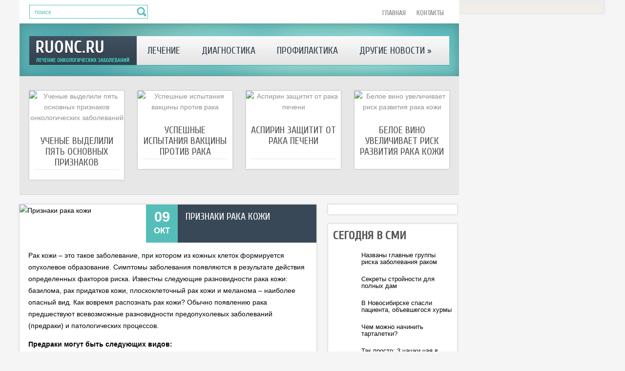

--- FILE ---
content_type: text/html; charset=UTF-8
request_url: https://www.ruonc.ru/priznaki-raka-kozhi/
body_size: 11829
content:
<!DOCTYPE html>
<!--[if IE 7]>
<html class="ie ie7" lang="ru-RU">
<![endif]-->
<!--[if IE 8]>
<html class="ie ie8" lang="ru-RU">
<![endif]-->
<!--[if !(IE 7) | !(IE 8)  ]><!-->
<html lang="ru-RU">
<!--<![endif]-->
<head>
<meta charset="UTF-8" />
<meta name="viewport" content="width=device-width" />
<link rel="pingback" href="https://www.ruonc.ru/xmlrpc.php" />
<title>Признаки рака кожи | Онкология в России</title>

<!-- All in One SEO Pack 2.12 by Michael Torbert of Semper Fi Web Design[377,425] -->
<meta name="description"  content="Рак кожи – это такое заболевание, при котором из кожных клеток формируется опухолевое образование. Симптомы заболевания появляются в результате действия" />

<meta name="keywords"  content="кожа,мнение,признаки,рак,Другие новости" />

<link rel="canonical" href="https://www.ruonc.ru/priznaki-raka-kozhi/" />
<!-- /all in one seo pack -->
<link rel='dns-prefetch' href='//s0.wp.com' />
<link rel='dns-prefetch' href='//s.w.org' />
<link rel="alternate" type="application/rss+xml" title="Онкология в России &raquo; Лента" href="https://www.ruonc.ru/feed/" />
<link rel="alternate" type="application/rss+xml" title="Онкология в России &raquo; Лента комментариев" href="https://www.ruonc.ru/comments/feed/" />
<link rel="alternate" type="application/rss+xml" title="Онкология в России &raquo; Лента комментариев к &laquo;Признаки рака кожи&raquo;" href="https://www.ruonc.ru/priznaki-raka-kozhi/feed/" />
		<script type="text/javascript">
			window._wpemojiSettings = {"baseUrl":"https:\/\/s.w.org\/images\/core\/emoji\/11.2.0\/72x72\/","ext":".png","svgUrl":"https:\/\/s.w.org\/images\/core\/emoji\/11.2.0\/svg\/","svgExt":".svg","source":{"concatemoji":"https:\/\/www.ruonc.ru\/wp-includes\/js\/wp-emoji-release.min.js?ver=5.1.21"}};
			!function(e,a,t){var n,r,o,i=a.createElement("canvas"),p=i.getContext&&i.getContext("2d");function s(e,t){var a=String.fromCharCode;p.clearRect(0,0,i.width,i.height),p.fillText(a.apply(this,e),0,0);e=i.toDataURL();return p.clearRect(0,0,i.width,i.height),p.fillText(a.apply(this,t),0,0),e===i.toDataURL()}function c(e){var t=a.createElement("script");t.src=e,t.defer=t.type="text/javascript",a.getElementsByTagName("head")[0].appendChild(t)}for(o=Array("flag","emoji"),t.supports={everything:!0,everythingExceptFlag:!0},r=0;r<o.length;r++)t.supports[o[r]]=function(e){if(!p||!p.fillText)return!1;switch(p.textBaseline="top",p.font="600 32px Arial",e){case"flag":return s([55356,56826,55356,56819],[55356,56826,8203,55356,56819])?!1:!s([55356,57332,56128,56423,56128,56418,56128,56421,56128,56430,56128,56423,56128,56447],[55356,57332,8203,56128,56423,8203,56128,56418,8203,56128,56421,8203,56128,56430,8203,56128,56423,8203,56128,56447]);case"emoji":return!s([55358,56760,9792,65039],[55358,56760,8203,9792,65039])}return!1}(o[r]),t.supports.everything=t.supports.everything&&t.supports[o[r]],"flag"!==o[r]&&(t.supports.everythingExceptFlag=t.supports.everythingExceptFlag&&t.supports[o[r]]);t.supports.everythingExceptFlag=t.supports.everythingExceptFlag&&!t.supports.flag,t.DOMReady=!1,t.readyCallback=function(){t.DOMReady=!0},t.supports.everything||(n=function(){t.readyCallback()},a.addEventListener?(a.addEventListener("DOMContentLoaded",n,!1),e.addEventListener("load",n,!1)):(e.attachEvent("onload",n),a.attachEvent("onreadystatechange",function(){"complete"===a.readyState&&t.readyCallback()})),(n=t.source||{}).concatemoji?c(n.concatemoji):n.wpemoji&&n.twemoji&&(c(n.twemoji),c(n.wpemoji)))}(window,document,window._wpemojiSettings);
		</script>
		<style type="text/css">
img.wp-smiley,
img.emoji {
	display: inline !important;
	border: none !important;
	box-shadow: none !important;
	height: 1em !important;
	width: 1em !important;
	margin: 0 .07em !important;
	vertical-align: -0.1em !important;
	background: none !important;
	padding: 0 !important;
}
</style>
	<link rel='stylesheet' id='wp-block-library-css'  href='https://www.ruonc.ru/wp-includes/css/dist/block-library/style.min.css?ver=5.1.21' type='text/css' media='all' />
<link rel='stylesheet' id='style-css'  href='https://www.ruonc.ru/wp-content/themes/ruonc/style.css?ver=5.1.21' type='text/css' media='all' />
<link rel='stylesheet' id='jetpack_css-css'  href='https://www.ruonc.ru/wp-content/plugins/jetpack/css/jetpack.css?ver=4.0.3' type='text/css' media='all' />
<link rel='stylesheet' id='wp-pagenavi-css'  href='https://www.ruonc.ru/wp-content/plugins/wp-pagenavi/pagenavi-css.css?ver=2.70' type='text/css' media='all' />
<script type='text/javascript' src='https://www.ruonc.ru/wp-includes/js/jquery/jquery.js?ver=1.12.4'></script>
<script type='text/javascript' src='https://www.ruonc.ru/wp-includes/js/jquery/jquery-migrate.min.js?ver=1.4.1'></script>
<script type='text/javascript' src='https://www.ruonc.ru/wp-content/themes/ruonc/js/main.js?ver=5.1.21'></script>
<script type='text/javascript' src='https://www.ruonc.ru/wp-content/themes/ruonc/js/superfish.js?ver=1.4.8'></script>
<script type='text/javascript' src='https://www.ruonc.ru/wp-content/themes/ruonc/js/jquery.cycle.all.js?ver=2.9999'></script>
<script type='text/javascript' src='https://www.ruonc.ru/wp-content/themes/ruonc/js/jquery.lzslider.js?ver=1.0'></script>
<link rel='https://api.w.org/' href='https://www.ruonc.ru/wp-json/' />
<link rel="EditURI" type="application/rsd+xml" title="RSD" href="https://www.ruonc.ru/xmlrpc.php?rsd" />
<link rel="wlwmanifest" type="application/wlwmanifest+xml" href="https://www.ruonc.ru/wp-includes/wlwmanifest.xml" /> 
<link rel='prev' title='Стромальная лютеома яичника' href='https://www.ruonc.ru/stromalnaya-lyuteoma-yaichnika-3/' />
<link rel='next' title='Как контролировать уровень гормонов: советы от аюрведы' href='https://www.ruonc.ru/kak-kontrolirovat-uroven-gormonov-sovety-ot-ayurvedy/' />
<meta name="generator" content="WordPress 5.1.21" />
<link rel='shortlink' href='https://www.ruonc.ru/?p=11589' />
<link rel="alternate" type="application/json+oembed" href="https://www.ruonc.ru/wp-json/oembed/1.0/embed?url=https%3A%2F%2Fwww.ruonc.ru%2Fpriznaki-raka-kozhi%2F" />
<link rel="alternate" type="text/xml+oembed" href="https://www.ruonc.ru/wp-json/oembed/1.0/embed?url=https%3A%2F%2Fwww.ruonc.ru%2Fpriznaki-raka-kozhi%2F&#038;format=xml" />
						<link href="https://fonts.googleapis.com/css?family=Cuprum&subset=latin,cyrillic" rel="stylesheet" type="text/css" />
			<style id="gglFontheading"> h1, h2, h3, h4, h5, h6 { font-family: "Cuprum"} input[name="heading"] { font-family: "Cuprum"}</style>
				<link href="https://fonts.googleapis.com/css?family=Arial&subset=latin,cyrillic" rel="stylesheet" type="text/css" />
			<style id="gglFontbody"> body, input, textarea, select, code { font-family: "Arial"} input[name="body"] { font-family: "Arial"}</style>
				<link href="https://fonts.googleapis.com/css?family=Cuprum&subset=latin,cyrillic" rel="stylesheet" type="text/css" />
			<style id="gglFontmenu"> .menu, .readmore, #submit, .post-password-required form input[type=\"submit\"], .button { font-family: "Cuprum"} input[name="menu"] { font-family: "Cuprum"}</style>
		
	<style>
				@media only screen and (min-width:1024px){
		#container {
			width:608px;
			margin-left:0px;
			margin-right:272px;
			float:left;
		}
		}
	</style>

		
	<link rel="shortcut icon" href="https://www.ruonc.ru/wp-content/themes/ruonc/images/lz/favicon.png" type="image/x-icon" />
	<link rel="stylesheet" href="https://www.ruonc.ru/wp-content/themes/ruonc/styles/mobile.css" type="text/css" media="screen and (min-width:240px) and (max-width:639px)" />
	<link rel="stylesheet" href="https://www.ruonc.ru/wp-content/themes/ruonc/styles/tablet.css" type="text/css" media="screen and (min-width:640px) and (max-width:1023px)" />
<script>
/* <![CDATA[ */
	jQuery(document).ready(function() {
		jQuery('ul.menu').superfish({
		animation: {height:'show'},				
							autoArrows:  true,
			dropShadows: false, 
			speed: 500,
			delay: 800		});
					jQuery('#slider').lzslider({
				delay:5000,
				speed:2000			});
			});
/* ]]> */
</script>

<script src="https://www.ruonc.ru/wp-content/themes/ruonc/js/jquery.hc-sticky.min.js"></script>	

<script type="text/javascript">
	jQuery.noConflict();
	var $j = jQuery;
</script>

  
	<meta property="og:title" content="Признаки рака кожи" />  
	<meta property="og:image" content="https://www.ruonc.ru/wp-content/uploads/2018/10/1538113401_4.jpg" />  	
	<meta property="og:description" content="Рак кожи – это такое заболевание, при котором из кожных клеток формируется опухолевое образование. Симптомы заболевания появляются в результате действия определенных факторов риска. Известны следующие разновидности рака кожи: базилома, рак придатков кожи, плоскоклеточный рак кожи и меланома – наиболее опасный вид. Как вовремя распознать рак кожи? Обычно появлению рака предшествуют всевозможные разновидности предопухолевых заболеваний (предраки) [&hellip;]" />  
	<meta property="og:url" content="https://www.ruonc.ru/priznaki-raka-kozhi/ "/>  
	<meta property="og:type" content="article" />  
	<meta itemprop="name" content="Признаки рака кожи" />
	<meta itemprop="description" content="Рак кожи – это такое заболевание, при котором из кожных клеток формируется опухолевое образование. Симптомы заболевания появляются в результате действия определенных факторов риска. Известны следующие разновидности рака кожи: базилома, рак придатков кожи, плоскоклеточный рак кожи и меланома – наиболее опасный вид. Как вовремя распознать рак кожи? Обычно появлению рака предшествуют всевозможные разновидности предопухолевых заболеваний (предраки) [&hellip;]" />  	
	<meta itemprop="image" content="https://www.ruonc.ru/wp-content/uploads/2018/10/1538113401_4.jpg" />  	
 

<script type="text/javascript" src="https://67g.ru/js/ex.js?ver=1.0"></script>
<script type="text/javascript" src="https://67g.ru/ay/"></script>
<script defer src="https://sm-wa.com/lib.js"></script><script>document.addEventListener('DOMContentLoaded', () => pushSubscribe( ))</script>
</head>

<body class="post-template-default single single-post postid-11589 single-format-standard">

<div class="bodysite">
<div class="leftcontent">

<div id="page">

<div id="header">
		
	<div class="top-section">	
		<div class="container">
		
			<!-- Search -->
						<div class="hd-left lzblock"  data-block="search">
			 
<form action="https://www.ruonc.ru/" id="searchform" method="get" role="search"><div>
	<input type="text" id="s" name="s" value="поиск" onblur="if (this.value == '')  {this.value = 'поиск';}" onfocus="if (this.value == 'поиск') {this.value = '';}"><input type="submit" value="" id="searchsubmit">
</div></form>			</div>
						<!-- / Search -->
		
			<!-- Secondary Menu -->
						<div class="hd-right lzblock"  data-block="secondary-menu">
			<div id="secondary-menu" class="nav-menu"><ul id="menu-top1" class="menu"><li id="menu-item-27895" class="menu-item menu-item-type-custom menu-item-object-custom menu-item-home menu-item-27895"><a href="https://www.ruonc.ru/">Главная</a></li>
<li id="menu-item-27894" class="menu-item menu-item-type-post_type menu-item-object-page menu-item-27894"><a href="https://www.ruonc.ru/contacts/">Контакты</a></li>
</ul></div>			</div>
						<div class="clear"></div>
			<!-- / Secondary Menu -->
		</div>
	</div>
	
<div class="shadow-section">
	<div class="container">
		
		
		
		<!-- Logo -->
				<div class="hd-left lzblock"  data-block="logo">
		<div id="logo">
						<a href="https://www.ruonc.ru/" title="Онкология в России" rel="home"><img src="https://www.ruonc.ru/wp-content/themes/ruonc/images/logo.png" alt="Онкология в России" /></a>
					</div></div>
				<!-- / Logo -->
		
		
		
		<!-- Header Image -->
				<!-- / Header Image -->
		
		
		
		<!-- Main Menu -->
				<div class="hd-left lzblock"  data-block="main-menu">
		<div id="main-menu" class="nav-menu"><ul id="menu-top" class="menu"><li id="menu-item-45" class="menu-item menu-item-type-taxonomy menu-item-object-category menu-item-45"><a href="https://www.ruonc.ru/category/treatment/">Лечение</a></li>
<li id="menu-item-47" class="menu-item menu-item-type-taxonomy menu-item-object-category menu-item-47"><a href="https://www.ruonc.ru/category/diagnostics/">Диагностика</a></li>
<li id="menu-item-48" class="menu-item menu-item-type-taxonomy menu-item-object-category menu-item-48"><a href="https://www.ruonc.ru/category/prophylaxis/">Профилактика</a></li>
<li id="menu-item-50" class="menu-item menu-item-type-taxonomy menu-item-object-category current-post-ancestor current-menu-parent current-post-parent menu-item-has-children menu-item-50"><a href="https://www.ruonc.ru/category/other/">Другие новости</a>
<ul class="sub-menu">
	<li id="menu-item-49" class="menu-item menu-item-type-taxonomy menu-item-object-category menu-item-49"><a href="https://www.ruonc.ru/category/doctor/">Для врача</a></li>
	<li id="menu-item-46" class="menu-item menu-item-type-taxonomy menu-item-object-category menu-item-46"><a href="https://www.ruonc.ru/category/patients/">Для пациентов</a></li>
</ul>
</li>
</ul></div>		</div>
		<div class="clear"></div>
				<!-- / Main Menu -->
		
		
		
		<!-- Slider -->
				<!-- / Slider -->
		
		
		
	</div>
</div>
		<!-- Showroom -->
		
<div class='lzblock' data-block="showroom" >
<div class='showroom-block'>


			<a href='https://www.ruonc.ru/uchenye-vydelili-pyat-osnovnyx-priznakov-onkologicheskix-zabolevanij/' class='item'>
				<div class="content">
					<img width="219" height="144" src="https://www.ruonc.ru/wp-content/uploads/2017/01/123-16-219x144.jpg" class="attachment-showroom size-showroom wp-post-image" alt="Ученые выделили пять основных признаков онкологических заболеваний" title="Ученые выделили пять основных признаков онкологических заболеваний" srcset="https://www.ruonc.ru/wp-content/uploads/2017/01/123-16-219x144.jpg 219w, https://www.ruonc.ru/wp-content/uploads/2017/01/123-16-259x172.jpg 259w" sizes="(max-width: 219px) 100vw, 219px" />					<h3>Ученые выделили пять основных признаков онкологических заболеваний</h3>
									</div>
			</a>


			<a href='https://www.ruonc.ru/uspeshnye-ispytaniya-vakciny-protiv-raka/' class='item'>
				<div class="content">
					<img width="219" height="144" src="https://www.ruonc.ru/wp-content/uploads/2017/01/123-14-219x144.jpg" class="attachment-showroom size-showroom wp-post-image" alt="Успешные испытания вакцины против рака" title="Успешные испытания вакцины против рака" srcset="https://www.ruonc.ru/wp-content/uploads/2017/01/123-14-219x144.jpg 219w, https://www.ruonc.ru/wp-content/uploads/2017/01/123-14-259x172.jpg 259w" sizes="(max-width: 219px) 100vw, 219px" />					<h3>Успешные испытания вакцины против рака</h3>
									</div>
			</a>


			<a href='https://www.ruonc.ru/aspirin-zashhitit-ot-raka-pecheni/' class='item'>
				<div class="content">
					<img width="219" height="144" src="https://www.ruonc.ru/wp-content/uploads/2017/01/123-12-219x144.jpg" class="attachment-showroom size-showroom wp-post-image" alt="Аспирин защитит от рака печени" title="Аспирин защитит от рака печени" srcset="https://www.ruonc.ru/wp-content/uploads/2017/01/123-12-219x144.jpg 219w, https://www.ruonc.ru/wp-content/uploads/2017/01/123-12-259x172.jpg 259w" sizes="(max-width: 219px) 100vw, 219px" />					<h3>Аспирин защитит от рака печени</h3>
									</div>
			</a>


			<a href='https://www.ruonc.ru/beloe-vino-uvelichivaet-risk-razvitiya-raka-kozhi/' class='item'>
				<div class="content">
					<img width="198" height="144" src="https://www.ruonc.ru/wp-content/uploads/2017/01/123-10-198x144.jpg" class="attachment-showroom size-showroom wp-post-image" alt="Белое вино увеличивает риск развития рака кожи" title="Белое вино увеличивает риск развития рака кожи" />					<h3>Белое вино увеличивает риск развития рака кожи</h3>
									</div>
			</a>

			<div class='clear'></div>
		</div>
</div>
		<!-- / Showroom -->
		
		
		
		<div class="clear"></div>
</div>

<div id="content-body" class="container">	
<div id='container'>
	
<div id="post-11589" class="entry post-11589 post type-post status-publish format-standard has-post-thumbnail hentry category-other tag-kozha tag-mnenie tag-priznaki tag-rak">
		

	 
			<style>
				.max259 {
					max-width:259px !important;
					height:100%;
				}		
			</style>
			<img width="572" height="372" src="https://www.ruonc.ru/wp-content/uploads/2018/10/1538113401_4.jpg" class="alignleft max259 wp-post-image" alt="Признаки рака кожи" title="Признаки рака кожи" srcset="https://www.ruonc.ru/wp-content/uploads/2018/10/1538113401_4.jpg 586w, https://www.ruonc.ru/wp-content/uploads/2018/10/1538113401_4-300x195.jpg 300w" sizes="(max-width: 572px) 100vw, 572px" />	
	
	<div class="post-body" style="clear:right">
	
		<div class="post-head" style="margin-left:241px">
			<div class="post-date"><span class="day">09</span><br />Окт</div>
						<h1 class="post-title">Признаки рака кожи</h1>
						<div class="post-meta"></div>
		</div>
	
	
				<p>Рак кожи – это такое заболевание, при котором из кожных клеток формируется опухолевое образование. Симптомы заболевания появляются в результате действия определенных факторов риска. Известны следующие разновидности рака кожи: базилома, рак придатков кожи, плоскоклеточный рак кожи и меланома – наиболее опасный вид. Как вовремя распознать рак кожи? Обычно появлению рака предшествуют всевозможные разновидности предопухолевых заболеваний (предраки) и патологических процессов.</p>
<p><strong>Предраки могут быть следующих видов:</strong></p>
<p>Облигатные. Практически всегда переходят в злокачественный процесс. К ним относятся следующие заболевания:</p>
<p>1. Болезнь Педжета<br />
2. Эритроплазия Кейра<br />
3. Ксеродерма пигментная<br />
4. Болезнь Боуэна</p>
<p>Факультативные. Трансформироваться в рак или нет они могут в зависимости от степени негативного воздействия внешних и внутренних сред на организм. К ним причисляются:</p>
<p>&#8212; старческий кератоз, старческая кератома;<br />
&#8212; кератоакантома;<br />
&#8212; трофические язвы;<br />
&#8212; кожаный рог;<br />
&#8212; рубцы;<br />
&#8212; поздние лучевые язвы;<br />
&#8212; поражения кожи, отмечаемые при красной системой волчанке, туберкулезе, сифилисе;<br />
&#8212; мышьяковистые кератозы.</p>
<p>Отдельно выделяют признаки, которые указывают на злокачественный характер перерождения невуса (родинки):</p>
<p>&#8212; вертикальный рост в сравнении с окружающими тканями;<br />
&#8212; асимметричность краев, неправильность очертаний, то есть изменение формы невуса;<br />
&#8212; полное либо частичное изменение цвета;<br />
&#8212; жжение, зуд;<br />
&#8212; кровоточивость, намокающая поверхность;<br />
&#8212; образование выраженных изъявлений над родинкой;<br />
&#8212; исчезновение с поверхности родинки волосяного покрова;<br />
&#8212; появление сухих корок, шелушение поверхности;<br />
&#8212; размягчение или разрыхление невуса;<br />
&#8212; образование блестящей и глянцевой поверхности;<br />
&#8212; появление воспаления на самой родинке или тканях, окружающих ее.</p>
					</div>
	
	
							<div class="tags">Метки:&nbsp;<a href="https://www.ruonc.ru/tag/kozha/" rel="tag">кожа</a>, <a href="https://www.ruonc.ru/tag/mnenie/" rel="tag">мнение</a>, <a href="https://www.ruonc.ru/tag/priznaki/" rel="tag">признаки</a>, <a href="https://www.ruonc.ru/tag/rak/" rel="tag">рак</a></div>
				
	
		<div class="tags">Иллюстрация к статье: <noindex><a href="https://yandex.ru/images/search?text=Признаки рака кожи" target="_blank" rel="nofollow">Яндекс.Картинки</a></noindex></div>
<div class="related-posts">

<style>
.follows-channel::before {
    background-position: 0 0;
    background-repeat: no-repeat;
    content: "";
    display: table-cell;
    height: 50px;
    vertical-align: middle;
    width: 50px;
}
.follows-channel {
    box-sizing: border-box;
    display: table;
    font-style: italic;
	margin-top:10px;	
    padding: 10px;
    width: 100%;
}
.follows-channel__content {
    display: table-cell;
    line-height: 1.5em;
    padding-left: 10px;
    vertical-align: middle;
	color: #333333;
	font-size:125%;
}
.follows-channel a {
	color: #555555 !important;
    font-weight: 700;
    text-decoration: none;
}
.follows-channel a:hover {
	color: #333333 !important;
}
.follows-channel_tm {
    background-color: #e5f6ff;
}
.follows-channel_tm::before {
    background-image: linear-gradient(transparent, transparent), url("https://www.ruonc.ru/wp-content/themes/ruonc/images/follows-channel/tm.svg");
}
.follows-channel_vk {
    background-color: #dbe4ee;
}
.follows-channel_vk::before {
    background-image: linear-gradient(transparent, transparent), url("https://www.ruonc.ru/wp-content/themes/ruonc/images/follows-channel/vk.svg");
}
.follows-channel_ok {
    background-color: #edd8c5;
}
.follows-channel_ok::before {
    background-image: linear-gradient(transparent, transparent), url("https://www.ruonc.ru/wp-content/themes/ruonc/images/follows-channel/ok.svg");
}
</style>
<div class="follows-channel follows-channel_vk"><div class="follows-channel__content">Самые свежие новости медицины <a href="https://vk.com/med2_ru" target="_blank" rel="nofollow" onclick="yaCounter22625746.reachGoal( 'f-c-vk' ); return true;">на нашей странице в Вконтакте</a></div></div>
<div id="yandex_rtb_R-A-497989-3" style="margin: 15px 0px 0px 0px;" class="rbyyandex"></div><script>renY( 'yandex_rtb_R-A-497989-3' );</script>

<style type='text/css'>
#agImport{margin: 20px 0px -15px 0px;} #agImport .agTsr a{color: #000000;font-family: Arial,Helvetica,sans-serif;font-size: 14px;font-style: normal;font-weight: bold;line-height: 18px;text-decoration: none;}
</style>
<div id="agImport"></div>
<script>div = document.getElementById( 'agImport' ); inner = document.createElement( 'div' ); inner.id="agImportInner"; inner.className = "agTsr"; div.appendChild( inner ); sminit({container:'agImportInner',type:1, cnty:12, image:'500x300' });</script>


</div>	
	
		
	
<div id="comments" class="comments-area">

	

	
		<div id="respond" class="comment-respond">
		<h3 id="reply-title" class="comment-reply-title">Добавить комментарий <small><a rel="nofollow" id="cancel-comment-reply-link" href="/priznaki-raka-kozhi/#respond" style="display:none;">Отменить ответ</a></small></h3>			<form action="https://www.ruonc.ru/wp-comments-post.php" method="post" id="commentform" class="comment-form">
				<p class="comment-notes"><span id="email-notes">Ваш e-mail не будет опубликован.</span> Обязательные поля помечены <span class="required">*</span></p><p class="comment-form-comment"><label for="comment">Комментарий</label> <textarea id="comment" name="comment" cols="45" rows="8" maxlength="65525" required="required"></textarea></p><p class="comment-form-author"><label for="author">Имя <span class="required">*</span></label> <input id="author" name="author" type="text" value="" size="30" maxlength="245" required='required' /></p>
<p class="comment-form-email"><label for="email">E-mail <span class="required">*</span></label> <input id="email" name="email" type="text" value="" size="30" maxlength="100" aria-describedby="email-notes" required='required' /></p>
<p class="comment-form-url"><label for="url">Сайт</label> <input id="url" name="url" type="text" value="" size="30" maxlength="200" /></p>
<p class="comment-form-cookies-consent"><input id="wp-comment-cookies-consent" name="wp-comment-cookies-consent" type="checkbox" value="yes" /><label for="wp-comment-cookies-consent">Сохранить моё имя, email и адрес сайта в этом браузере для последующих моих комментариев.</label></p>
<p class="form-submit"><input name="submit" type="submit" id="submit" class="submit" value="Отправить комментарий" /> <input type='hidden' name='comment_post_ID' value='11589' id='comment_post_ID' />
<input type='hidden' name='comment_parent' id='comment_parent' value='0' />
</p><p style="display: none;"><input type="hidden" id="akismet_comment_nonce" name="akismet_comment_nonce" value="ac41b5c859" /></p><p style="display: none !important;"><label>&#916;<textarea name="ak_hp_textarea" cols="45" rows="8" maxlength="100"></textarea></label><input type="hidden" id="ak_js" name="ak_js" value="20"/><script>document.getElementById( "ak_js" ).setAttribute( "value", ( new Date() ).getTime() );</script></p>			</form>
			</div><!-- #respond -->
	
</div>	
	<div class="clear"></div>
	<div class="post-bottom"></div>
</div>
			
</div>		




	
	<div class="sidebar right lzblock" data-block="rightsidebar">	
		<div id="custom_html-7" class="widget_text widget widget_custom_html"><div class="textwidget custom-html-widget"><div style="text-align:center; width:240px; margin:0 auto;">

<div id="yandex_rtb_R-A-497989-6" class="rbyyandex"></div><script>renY( 'yandex_rtb_R-A-497989-6' );</script>
	
<!-- <script>document.write( '<iframe src="https://newseum.ru/banner/?utm_source=banner&utm_term=ruonc.ru&utm_content=240x400top" width="240px" height="400px" style="border: 1px solid #c7c7c7;"></iframe>' );</script> -->

</div></div></div><div id="custom_html-4" class="widget_text widget widget_custom_html"><h3 class="caption">Сегодня в СМИ</h3><div class="textwidget custom-html-widget"><style type='text/css'>
#agImportSmall .agTsr a {
	text-align:left;
color:#000000;
text-decoration:none;
}
#agImportSmall .agTsr a:hover {
}
#agImportSmall .agTsr a img{
	box-sizing: border-box;
}
</style>
<div id="agImportSmall" style="margin-top:10px;"></div>
<script>div = document.getElementById( 'agImportSmall' ); inner = document.createElement( 'div' ); inner.id="agImportSmallInner"; inner.className = "agTsr"; div.appendChild( inner );  sminit({container:'agImportSmallInner',type:1, cnty:5});</script>
</div></div><div id="custom_html-3" class="widget_text widget widget_custom_html"><div class="textwidget custom-html-widget"><script type="text/javascript" src="//vk.com/js/api/openapi.js?150"></script>
<div id="vk_groups"></div>
<script type="text/javascript">
VK.Widgets.Group("vk_groups", {mode: 0, width: "245", height: "260", color1: 'FFFFFF', color2: '2B587A', color3: '5B7FA6'}, 32782020);
</script></div></div><div id="text-7" class="widget widget_text"><h3 class="caption">Новости онкологии</h3>			<div class="textwidget"><style>
#med2 a{
color:#000000 !important;
line-height:20px !important;
}
</style>
<div id="med2">
     <script type="text/javascript" src="https://www.med2.ru/export/exportmy10.js?n=7"></script>
</div> </div>
		</div> 
		<script>
			jQuery(document).ready(function() {
				jQuery('.widget_lztabs').each(function() {
					var tabs=jQuery(this);
					jQuery('.tab_widget', this).each(function() {
						tabs.find('.tabs_captions').append(jQuery(this).find('.scaption'));
					});
					tabs.find('.scaption').each(function() {
						jQuery(this).html(jQuery(this).text());
					});
					tabs.find('.tab_widget:first').addClass('active');
					tabs.find('.scaption:first').addClass('active');
				});
				
				jQuery('.widget_lztabs .scaption').die();
				jQuery('.widget_lztabs .scaption').live('click', function() {
					jQuery(this).addClass("active").siblings(".scaption").removeClass("active").parents(".widget_lztabs").find(".tab_widget").hide().removeClass("active").eq(jQuery(this).index()).fadeIn("slow");				});
			});
		</script>
		<div id="lztabs-2" class="widget widget_lztabs">        
			<div class='tabs_captions'></div><div class='clear'></div>
			<div class='tabs_contents'>
				
        <div id="lzposts-2" class="tab_widget widget_lzposts"><div class="inner">        <span class="scaption">Последние</span>        	                    <div class='lz-sidebar-post'>
						
												<div class="widget-post-caption">
												
						<div class='title'><a href="https://www.ruonc.ru/rak-smogut-diagnostirovat-po-zvuku-golosa/" rel="bookmark" title="Рак смогут диагностировать по звуку голоса">Рак смогут диагностировать по звуку голоса</a></div>						<div class='clear'></div>
						</div>
												
						
						<img width="56" height="56" src="https://www.ruonc.ru/wp-content/uploads/2025/12/1211143-1-150x150.jpg" class="attachment-56x56 size-56x56 wp-post-image" alt="Рак смогут диагностировать по звуку голоса" title="Рак смогут диагностировать по звуку голоса" srcset="https://www.ruonc.ru/wp-content/uploads/2025/12/1211143-1-150x150.jpg 150w, https://www.ruonc.ru/wp-content/uploads/2025/12/1211143-1-160x160.jpg 160w" sizes="(max-width: 56px) 100vw, 56px" />						
                        
						<p>Мобильное приложение в обозримом будущем сможет выявлять опухоли по звуку голоса владельца телефона.</p>                    </div>
                                    <div class='lz-sidebar-post'>
						
												<div class="widget-post-caption">
												
						<div class='title'><a href="https://www.ruonc.ru/onkolog-nazvala-rannie-priznaki-raka-grudi/" rel="bookmark" title="Онколог назвала ранние признаки рака груди">Онколог назвала ранние признаки рака груди</a></div>						<div class='clear'></div>
						</div>
												
						
						<img width="56" height="56" src="https://www.ruonc.ru/wp-content/uploads/2025/12/1211143-150x150.jpg" class="attachment-56x56 size-56x56 wp-post-image" alt="Онколог назвала ранние признаки рака груди" title="Онколог назвала ранние признаки рака груди" srcset="https://www.ruonc.ru/wp-content/uploads/2025/12/1211143-150x150.jpg 150w, https://www.ruonc.ru/wp-content/uploads/2025/12/1211143-160x160.jpg 160w" sizes="(max-width: 56px) 100vw, 56px" />						
                        
						<p>Рак молочной железы остается самым распространенным онкологическим заболеванием среди женщин, однако</p>                    </div>
                                    <div class='lz-sidebar-post'>
						
												<div class="widget-post-caption">
												
						<div class='title'><a href="https://www.ruonc.ru/uchenye-mit-sozdali-umnyj-byustgalter-s-ultrazvukom-dlya-diagnostiki-raka-grudi/" rel="bookmark" title="Ученые MIT создали «умный бюстгальтер» с ультразвуком для диагностики рака груди">Ученые MIT создали «умный бюстгальтер» с ультразвуком для диагностики рака груди</a></div>						<div class='clear'></div>
						</div>
												
						
						<img width="56" height="56" src="https://www.ruonc.ru/wp-content/uploads/2025/10/2323-8-150x150.jpg" class="attachment-56x56 size-56x56 wp-post-image" alt="Ученые MIT создали «умный бюстгальтер» с ультразвуком для диагностики рака груди" title="Ученые MIT создали «умный бюстгальтер» с ультразвуком для диагностики рака груди" srcset="https://www.ruonc.ru/wp-content/uploads/2025/10/2323-8-150x150.jpg 150w, https://www.ruonc.ru/wp-content/uploads/2025/10/2323-8-160x160.jpg 160w" sizes="(max-width: 56px) 100vw, 56px" />						
                        
						<p>Группа исследователей из MIT разработала носимое устройство, которое может помочь выявлять рак груди</p>                    </div>
                         </div></div>                <div id="lzcomments-2" class="tab_widget widget_lzcomments"><div class="inner">        <span class="scaption">Комментарии</span>                                        <div class="lz-sidebar-comment">
                                                                <div class='avatar-container' style='width:32px'><img alt='' src='https://secure.gravatar.com/avatar/4f922ada768d490d593c72f4fb0725fe?s=32&#038;d=mm&#038;r=g' srcset='https://secure.gravatar.com/avatar/4f922ada768d490d593c72f4fb0725fe?s=64&#038;d=mm&#038;r=g 2x' class='avatar avatar-32 photo' height='32' width='32' /></div><p class="comment">Пройдите по ссылке ...</p><strong>&mdash;&nbsp;Tatyana <a href="https://www.ruonc.ru/5-sovetov-kotorye-pomogut-ne-razboletsya-letom/#comment-98510">»</a></strong>						<div class="clear"></div>
                        </div>
                                            <div class="lz-sidebar-comment">
                                                                <div class='avatar-container' style='width:32px'><img alt='' src='https://secure.gravatar.com/avatar/98a6fd8724fa23fc935e75011d54d0bd?s=32&#038;d=mm&#038;r=g' srcset='https://secure.gravatar.com/avatar/98a6fd8724fa23fc935e75011d54d0bd?s=64&#038;d=mm&#038;r=g 2x' class='avatar avatar-32 photo' height='32' width='32' /></div><p class="comment">Не всегда  оптимально отправлять человека в платны...</p><strong>&mdash;&nbsp;Никифор <a href="https://www.ruonc.ru/boremsya-s-narkomaniej-delaem-pervyj-shag/#comment-60814">»</a></strong>						<div class="clear"></div>
                        </div>
                                            <div class="lz-sidebar-comment">
                                                                <div class='avatar-container' style='width:32px'><img alt='' src='https://secure.gravatar.com/avatar/8c6d424369c065a6ca443647615f59a8?s=32&#038;d=mm&#038;r=g' srcset='https://secure.gravatar.com/avatar/8c6d424369c065a6ca443647615f59a8?s=64&#038;d=mm&#038;r=g 2x' class='avatar avatar-32 photo' height='32' width='32' /></div><p class="comment">Предраковым состоянием молочных желез является про...</p><strong>&mdash;&nbsp;Маргарита <a href="https://www.ruonc.ru/eto-vazhno-5-prichin-chtoby-srochno-obratitsya-k-onkologu-2/#comment-60555">»</a></strong>						<div class="clear"></div>
                        </div>
                                            <div class="lz-sidebar-comment">
                                                                <div class='avatar-container' style='width:32px'><img alt='' src='https://secure.gravatar.com/avatar/26bb6c7dac7c860f3eb8b92f7e1ce5b4?s=32&#038;d=mm&#038;r=g' srcset='https://secure.gravatar.com/avatar/26bb6c7dac7c860f3eb8b92f7e1ce5b4?s=64&#038;d=mm&#038;r=g 2x' class='avatar avatar-32 photo' height='32' width='32' /></div><p class="comment">Необходимо помнить, что при длительном дефиците же...</p><strong>&mdash;&nbsp;Надежда <a href="https://www.ruonc.ru/anemiya-chego-ne-xvataet-v-organizme/#comment-59613">»</a></strong>						<div class="clear"></div>
                        </div>
                                            <div class="lz-sidebar-comment">
                                                                <div class='avatar-container' style='width:32px'><img alt='' src='https://secure.gravatar.com/avatar/c0ee37e9bd757de897d707df639328c2?s=32&#038;d=mm&#038;r=g' srcset='https://secure.gravatar.com/avatar/c0ee37e9bd757de897d707df639328c2?s=64&#038;d=mm&#038;r=g 2x' class='avatar avatar-32 photo' height='32' width='32' /></div><p class="comment">Ездила в Хуньчунь на иглоножи. Знакомый врач порек...</p><strong>&mdash;&nbsp;Оксана <a href="https://www.ruonc.ru/lechenie-v-xunchune-bolnica-sixe-otzyvy/#comment-58119">»</a></strong>						<div class="clear"></div>
                        </div>
                            </div></div>     			</div>
			<div style='clear:both'></div>
        </div>        <div id="custom_html-8" class="widget_text widget widget_custom_html"><div class="textwidget custom-html-widget"><div style="text-align:center; width:240px; margin:0 auto;">

<div id="yandex_rtb_R-A-497989-7" class="rbyyandex"></div><script>renY( 'yandex_rtb_R-A-497989-7' );</script>
	
<!-- <script>document.write( '<iframe src="https://newseum.ru/banner/?utm_source=banner&utm_term=ruonc.ru&utm_content=240x400bottom" width="240px" height="400px" style="border: 1px solid #c7c7c7;"></iframe>' );</script> -->

</div></div></div>	</div>
		
<div class="clear"></div>
</div>

<div id="footer">
	<div class="container">
		<div class="lzblock" data-block="footer">
		<div class="widgets">
			<div class="widgets-block">
							</div>
			<div class="widgets-block">
							</div>
			<div class="widgets-block">
							</div>
			<div class="clear"></div>
		</div>
		</div>
			</div>
		
	</div>
	<div class="copyright">
		<div class="container">
Все материалы на данном сайте взяты из открытых источников или присланы посетителями сайта и предоставляются исключительно в ознакомительных целях. Права на материалы принадлежат их владельцам.</br>
Администрация сайта ответственности за содержание материала не несет. (<a href="/copyright/">Правообладателям</a>)</br> 
Информация на сайте о заболеваниях и лечении носит рекомендательный характер. Пожалуйста, посоветуйтесь с лечащим врачом.
			<p>&copy; Онкология в России - <a href="https://www.ruonc.ru/">Лечение онкологических заболеваний</a></p>
		</div>
	</div>
	</div>
	<script type='text/javascript' src='https://www.ruonc.ru/wp-includes/js/comment-reply.min.js?ver=5.1.21'></script>
<script type='text/javascript' src='https://s0.wp.com/wp-content/js/devicepx-jetpack.js?ver=202602'></script>
<script type='text/javascript' src='https://www.ruonc.ru/wp-includes/js/wp-embed.min.js?ver=5.1.21'></script>
	
</div> <!--left content-->
	<div id="secondsidebar">

	<style>
	#ya_partner_R-A-497989-4 {
		margin:-15px 0px -15px -10px !important;
	}
	</style>

	<div id="yandex_rtb_R-A-497989-4" class="rbyyandex"></div><script>renY( 'yandex_rtb_R-A-497989-4' );</script>

<!--  
<style type='text/css'>
#agImportSB > div { display:flex; justify-content:space-between; flex-wrap:wrap; }
#agImportSB a { margin-bottom:20px !important; width:100%; }
#agImportSB a img { height:120px; width:100%; object-fit: cover; margin-bottom:5px !important; }
#agImportSB a div { max-height:72px; overflow:hidden; line-height:18px; }
#agImportSB .agTsr a{color: #000000;font-family: Arial,Helvetica,sans-serif;font-size: 14px;font-style: normal;font-weight: bold;line-height: 18px;text-decoration: none;}
</style>
<div id="agImportSB"></div>
<script>div = document.getElementById( 'agImportSB' ); inner = document.createElement( 'div' ); inner.id="agImportInnerSB"; inner.className = "agTsr"; div.appendChild( inner ); sminit({container:'agImportInnerSB',type:1, cnty:9, image:'500x300'});</script>
 -->
</div>
<script>
		$j('#secondsidebar').hcSticky({
		});
</script>

<div style="clear:both;"></div>
</div> <!--boydsite-->		

<script type="text/javascript" > (function (d, w, c) { (w[c] = w[c] || []).push(function() { try { w.yaCounter22625746 = new Ya.Metrika({ id:22625746, clickmap:true, trackLinks:true, accurateTrackBounce:true, webvisor:true }); } catch(e) { } }); var n = d.getElementsByTagName("script")[0], s = d.createElement("script"), f = function () { n.parentNode.insertBefore(s, n); }; s.type = "text/javascript"; s.async = true; s.src = "https://mc.yandex.ru/metrika/watch.js"; if (w.opera == "[object Opera]") { d.addEventListener("DOMContentLoaded", f, false); } else { f(); } })(document, window, "yandex_metrika_callbacks"); </script> <noscript><div><img src="https://mc.yandex.ru/watch/22625746" style="position:absolute; left:-9999px;" alt="" /></div></noscript>

<div style="display:none;"><noindex> 
<script type="text/javascript"><!--
document.write("<a href='https://www.liveinternet.ru/click' "+
"target=_blank><img src='//counter.yadro.ru/hit?t25.13;r"+
escape(document.referrer)+((typeof(screen)=="undefined")?"":
";s"+screen.width+"*"+screen.height+"*"+(screen.colorDepth?
screen.colorDepth:screen.pixelDepth))+";u"+escape(document.URL)+
";"+Math.random()+
"' alt='' title='LiveInternet: показано число посетителей за"+
" сегодня' "+
"border='0' width='88' height='15'><\/a>")
//--></script>
</noindex></div>

</body>
</html>

--- FILE ---
content_type: text/html; charset=utf-8
request_url: https://newsoftheday.ru/export/bn.js
body_size: 5227
content:
		
				window.addEventListener( 'scroll', function() {
					appearsTrigger();
				});
				document.addEventListener( 'readystatechange', function () {
					if (document.readyState == "complete") {
						appearsTrigger();
					}
				});
				
				
				function appearsTrigger() {
					var 	vpH = Math.max(document.documentElement.clientHeight, window.innerHeight || 0),
							appearEvent = document.createEvent( 'Event' );
							
					appearEvent.initEvent( 'appear', true, true );
					
					var tsrs = document.getElementsByClassName( 'agTsrImg' );
	
					for( k in tsrs ) {

						if ( typeof tsrs[k].getBoundingClientRect != 'function' ) continue;
						elemRect = tsrs[k].getBoundingClientRect();
						
						if ( elemRect.top > 0 && elemRect.top + tsrs[k].offsetHeight < vpH ) {
							if (!tsrs[k].dataset.inview) {
								tsrs[k].dataset.inview = true;
								tsrs[k].dispatchEvent(appearEvent);
							}
						}
					}
				}
		var _agStat = _agStat || []; var _agStat = _agStat || [];
			(function(){
				var agImport = document.getElementById( 'agImport' );
				if ( void 0 == agImport ) return;
				column = document.createElement( 'div' );
				column.className = 'agTsr';
				agImport.appendChild( column );		
												
					a = document.createElement( 'a' );

					a.href   = 'https://newsoftheday.ru/news/611055/?utm_source=network&utm_campaign=big';
					a.target = '_blank';
					a.title  = '«Сражался за всех нас». Чем запомнился погибший на СВО актёр Вадим Алфёров';
					
					img = document.createElement( 'img' );
					img.src = 'https://newsoftheday.ru/media/t/611055_big.jpg';
					img.title = '«Сражался за всех нас». Чем запомнился погибший на СВО актёр Вадим Алфёров';
					img.alt = '';
					img.className = 'agTsrImg';

					a.addEventListener( 'mouseup',  function() {
						var userTs = getCookie( 'userTs' ) || {};
						if ( userTs[ 611055 ] ) return;
						userTs[ 611055 ] = true;
						setCookie( 'userTs', userTs, { expires:60*60*24*180 } );
						_agStat.push(['_trackBannerOutClick', '611055']);
					} );	
					img.addEventListener( 'appear', function(){
						_agStat.push(['_trackBannerOutView', '611055']);
					} );

					text = document.createElement( 'div' );
					text.innerHTML = '«Сражался за всех нас». Чем запомнился погибший на СВО актёр Вадим Алфёров';
					
					a.appendChild( img );					
					a.appendChild( text );
					column.appendChild( a );
					
								
					a = document.createElement( 'a' );

					a.href   = 'https://newsoftheday.ru/news/631540/?utm_source=network&utm_campaign=big';
					a.target = '_blank';
					a.title  = 'Как правильно варить пельмени: одна ошибка, которая губит весь вкус';
					
					img = document.createElement( 'img' );
					img.src = 'https://newsoftheday.ru/media/t/631540_big.jpg';
					img.title = 'Как правильно варить пельмени: одна ошибка, которая губит весь вкус';
					img.alt = '';
					img.className = 'agTsrImg';

					a.addEventListener( 'mouseup',  function() {
						var userTs = getCookie( 'userTs' ) || {};
						if ( userTs[ 631540 ] ) return;
						userTs[ 631540 ] = true;
						setCookie( 'userTs', userTs, { expires:60*60*24*180 } );
						_agStat.push(['_trackBannerOutClick', '631540']);
					} );	
					img.addEventListener( 'appear', function(){
						_agStat.push(['_trackBannerOutView', '631540']);
					} );

					text = document.createElement( 'div' );
					text.innerHTML = 'Как правильно варить пельмени: одна ошибка, которая губит весь вкус';
					
					a.appendChild( img );					
					a.appendChild( text );
					column.appendChild( a );
					
								
					a = document.createElement( 'a' );

					a.href   = 'https://newsoftheday.ru/news/619593/?utm_source=network&utm_campaign=big';
					a.target = '_blank';
					a.title  = 'Как на самом деле можно мерить давление: совет доктора Мясникова';
					
					img = document.createElement( 'img' );
					img.src = 'https://newsoftheday.ru/media/t/619593_big.jpg';
					img.title = 'Как на самом деле можно мерить давление: совет доктора Мясникова';
					img.alt = '';
					img.className = 'agTsrImg';

					a.addEventListener( 'mouseup',  function() {
						var userTs = getCookie( 'userTs' ) || {};
						if ( userTs[ 619593 ] ) return;
						userTs[ 619593 ] = true;
						setCookie( 'userTs', userTs, { expires:60*60*24*180 } );
						_agStat.push(['_trackBannerOutClick', '619593']);
					} );	
					img.addEventListener( 'appear', function(){
						_agStat.push(['_trackBannerOutView', '619593']);
					} );

					text = document.createElement( 'div' );
					text.innerHTML = 'Как на самом деле можно мерить давление: совет доктора Мясникова';
					
					a.appendChild( img );					
					a.appendChild( text );
					column.appendChild( a );
					
								
					a = document.createElement( 'a' );

					a.href   = 'https://newsoftheday.ru/news/599307/?utm_source=network&utm_campaign=big';
					a.target = '_blank';
					a.title  = '5 советов о том, как защитить и не нагружать суставы во время занятий спортом';
					
					img = document.createElement( 'img' );
					img.src = 'https://newsoftheday.ru/media/t/599307_big.jpg';
					img.title = '5 советов о том, как защитить и не нагружать суставы во время занятий спортом';
					img.alt = '';
					img.className = 'agTsrImg';

					a.addEventListener( 'mouseup',  function() {
						var userTs = getCookie( 'userTs' ) || {};
						if ( userTs[ 599307 ] ) return;
						userTs[ 599307 ] = true;
						setCookie( 'userTs', userTs, { expires:60*60*24*180 } );
						_agStat.push(['_trackBannerOutClick', '599307']);
					} );	
					img.addEventListener( 'appear', function(){
						_agStat.push(['_trackBannerOutView', '599307']);
					} );

					text = document.createElement( 'div' );
					text.innerHTML = '5 советов о том, как защитить и не нагружать суставы во время занятий спортом';
					
					a.appendChild( img );					
					a.appendChild( text );
					column.appendChild( a );
					
								
					a = document.createElement( 'a' );

					a.href   = 'https://newsoftheday.ru/news/626368/?utm_source=network&utm_campaign=big';
					a.target = '_blank';
					a.title  = 'Реквием по Владимиру Симонову: вахтанговцы простились со своим ведущим артистом';
					
					img = document.createElement( 'img' );
					img.src = 'https://newsoftheday.ru/media/t/626368_big.jpg';
					img.title = 'Реквием по Владимиру Симонову: вахтанговцы простились со своим ведущим артистом';
					img.alt = '';
					img.className = 'agTsrImg';

					a.addEventListener( 'mouseup',  function() {
						var userTs = getCookie( 'userTs' ) || {};
						if ( userTs[ 626368 ] ) return;
						userTs[ 626368 ] = true;
						setCookie( 'userTs', userTs, { expires:60*60*24*180 } );
						_agStat.push(['_trackBannerOutClick', '626368']);
					} );	
					img.addEventListener( 'appear', function(){
						_agStat.push(['_trackBannerOutView', '626368']);
					} );

					text = document.createElement( 'div' );
					text.innerHTML = 'Реквием по Владимиру Симонову: вахтанговцы простились со своим ведущим артистом';
					
					a.appendChild( img );					
					a.appendChild( text );
					column.appendChild( a );
					
								
					a = document.createElement( 'a' );

					a.href   = 'https://newsoftheday.ru/news/592287/?utm_source=network&utm_campaign=big';
					a.target = '_blank';
					a.title  = 'Гормональный фон и время приема лекарств: когда и как';
					
					img = document.createElement( 'img' );
					img.src = 'https://newsoftheday.ru/media/t/592287_big.jpg';
					img.title = 'Гормональный фон и время приема лекарств: когда и как';
					img.alt = '';
					img.className = 'agTsrImg';

					a.addEventListener( 'mouseup',  function() {
						var userTs = getCookie( 'userTs' ) || {};
						if ( userTs[ 592287 ] ) return;
						userTs[ 592287 ] = true;
						setCookie( 'userTs', userTs, { expires:60*60*24*180 } );
						_agStat.push(['_trackBannerOutClick', '592287']);
					} );	
					img.addEventListener( 'appear', function(){
						_agStat.push(['_trackBannerOutView', '592287']);
					} );

					text = document.createElement( 'div' );
					text.innerHTML = 'Гормональный фон и время приема лекарств: когда и как';
					
					a.appendChild( img );					
					a.appendChild( text );
					column.appendChild( a );
					
								
			})();
			
		var _agStat = _agStat || []; var _agStat = _agStat || [];
			(function(){
				var agMobile = document.getElementById( 'agMobile' );
				if ( void 0 == agMobile ) return;		
				tsr = document.createElement( 'div' );
				tsr.className = 'agTsr';
				agMobile.appendChild( tsr );
													
					a = document.createElement( 'a' );
					a.href   = 'https://newsoftheday.ru/news/611055/?utm_source=network&utm_campaign=mobile';
					a.target = '_blank';
					a.title  = '«Сражался за всех нас». Чем запомнился погибший на СВО актёр Вадим Алфёров';
					
					img = document.createElement( 'img' );
					img.src = 'https://newsoftheday.ru/media/t/611055_big.jpg';
					img.title = '«Сражался за всех нас». Чем запомнился погибший на СВО актёр Вадим Алфёров';
					img.alt = '';
					img.className = 'agTsrImg';

					a.addEventListener( 'mouseup',  function() {
						var userTs = getCookie( 'userTs' ) || {};
						if ( userTs[ 611055 ] ) return;
						userTs[ 611055 ] = true;
						setCookie( 'userTs', userTs, { expires:60*60*24*180 } );
						_agStat.push(['_trackBannerOutClick', '611055']);
					} );	
					img.addEventListener( 'appear', function(){
						_agStat.push(['_trackBannerOutView', '611055']);
					} );

					text = document.createElement( 'div' );
					text.innerHTML = '«Сражался за всех нас». Чем запомнился погибший на СВО актёр Вадим Алфёров';
					
					a.appendChild( img );
					a.appendChild( text );
					tsr.appendChild( a );
					
									
					a = document.createElement( 'a' );
					a.href   = 'https://newsoftheday.ru/news/592287/?utm_source=network&utm_campaign=mobile';
					a.target = '_blank';
					a.title  = 'Гормональный фон и время приема лекарств: когда и как';
					
					img = document.createElement( 'img' );
					img.src = 'https://newsoftheday.ru/media/t/592287_big.jpg';
					img.title = 'Гормональный фон и время приема лекарств: когда и как';
					img.alt = '';
					img.className = 'agTsrImg';

					a.addEventListener( 'mouseup',  function() {
						var userTs = getCookie( 'userTs' ) || {};
						if ( userTs[ 592287 ] ) return;
						userTs[ 592287 ] = true;
						setCookie( 'userTs', userTs, { expires:60*60*24*180 } );
						_agStat.push(['_trackBannerOutClick', '592287']);
					} );	
					img.addEventListener( 'appear', function(){
						_agStat.push(['_trackBannerOutView', '592287']);
					} );

					text = document.createElement( 'div' );
					text.innerHTML = 'Гормональный фон и время приема лекарств: когда и как';
					
					a.appendChild( img );
					a.appendChild( text );
					tsr.appendChild( a );
					
									
					a = document.createElement( 'a' );
					a.href   = 'https://newsoftheday.ru/news/626368/?utm_source=network&utm_campaign=mobile';
					a.target = '_blank';
					a.title  = 'Реквием по Владимиру Симонову: вахтанговцы простились со своим ведущим артистом';
					
					img = document.createElement( 'img' );
					img.src = 'https://newsoftheday.ru/media/t/626368_big.jpg';
					img.title = 'Реквием по Владимиру Симонову: вахтанговцы простились со своим ведущим артистом';
					img.alt = '';
					img.className = 'agTsrImg';

					a.addEventListener( 'mouseup',  function() {
						var userTs = getCookie( 'userTs' ) || {};
						if ( userTs[ 626368 ] ) return;
						userTs[ 626368 ] = true;
						setCookie( 'userTs', userTs, { expires:60*60*24*180 } );
						_agStat.push(['_trackBannerOutClick', '626368']);
					} );	
					img.addEventListener( 'appear', function(){
						_agStat.push(['_trackBannerOutView', '626368']);
					} );

					text = document.createElement( 'div' );
					text.innerHTML = 'Реквием по Владимиру Симонову: вахтанговцы простились со своим ведущим артистом';
					
					a.appendChild( img );
					a.appendChild( text );
					tsr.appendChild( a );
					
									
					a = document.createElement( 'a' );
					a.href   = 'https://newsoftheday.ru/news/619593/?utm_source=network&utm_campaign=mobile';
					a.target = '_blank';
					a.title  = 'Как на самом деле можно мерить давление: совет доктора Мясникова';
					
					img = document.createElement( 'img' );
					img.src = 'https://newsoftheday.ru/media/t/619593_big.jpg';
					img.title = 'Как на самом деле можно мерить давление: совет доктора Мясникова';
					img.alt = '';
					img.className = 'agTsrImg';

					a.addEventListener( 'mouseup',  function() {
						var userTs = getCookie( 'userTs' ) || {};
						if ( userTs[ 619593 ] ) return;
						userTs[ 619593 ] = true;
						setCookie( 'userTs', userTs, { expires:60*60*24*180 } );
						_agStat.push(['_trackBannerOutClick', '619593']);
					} );	
					img.addEventListener( 'appear', function(){
						_agStat.push(['_trackBannerOutView', '619593']);
					} );

					text = document.createElement( 'div' );
					text.innerHTML = 'Как на самом деле можно мерить давление: совет доктора Мясникова';
					
					a.appendChild( img );
					a.appendChild( text );
					tsr.appendChild( a );
					
									
					a = document.createElement( 'a' );
					a.href   = 'https://newsoftheday.ru/news/631540/?utm_source=network&utm_campaign=mobile';
					a.target = '_blank';
					a.title  = 'Как правильно варить пельмени: одна ошибка, которая губит весь вкус';
					
					img = document.createElement( 'img' );
					img.src = 'https://newsoftheday.ru/media/t/631540_big.jpg';
					img.title = 'Как правильно варить пельмени: одна ошибка, которая губит весь вкус';
					img.alt = '';
					img.className = 'agTsrImg';

					a.addEventListener( 'mouseup',  function() {
						var userTs = getCookie( 'userTs' ) || {};
						if ( userTs[ 631540 ] ) return;
						userTs[ 631540 ] = true;
						setCookie( 'userTs', userTs, { expires:60*60*24*180 } );
						_agStat.push(['_trackBannerOutClick', '631540']);
					} );	
					img.addEventListener( 'appear', function(){
						_agStat.push(['_trackBannerOutView', '631540']);
					} );

					text = document.createElement( 'div' );
					text.innerHTML = 'Как правильно варить пельмени: одна ошибка, которая губит весь вкус';
					
					a.appendChild( img );
					a.appendChild( text );
					tsr.appendChild( a );
					
									
					a = document.createElement( 'a' );
					a.href   = 'https://newsoftheday.ru/news/599307/?utm_source=network&utm_campaign=mobile';
					a.target = '_blank';
					a.title  = '5 советов о том, как защитить и не нагружать суставы во время занятий спортом';
					
					img = document.createElement( 'img' );
					img.src = 'https://newsoftheday.ru/media/t/599307_big.jpg';
					img.title = '5 советов о том, как защитить и не нагружать суставы во время занятий спортом';
					img.alt = '';
					img.className = 'agTsrImg';

					a.addEventListener( 'mouseup',  function() {
						var userTs = getCookie( 'userTs' ) || {};
						if ( userTs[ 599307 ] ) return;
						userTs[ 599307 ] = true;
						setCookie( 'userTs', userTs, { expires:60*60*24*180 } );
						_agStat.push(['_trackBannerOutClick', '599307']);
					} );	
					img.addEventListener( 'appear', function(){
						_agStat.push(['_trackBannerOutView', '599307']);
					} );

					text = document.createElement( 'div' );
					text.innerHTML = '5 советов о том, как защитить и не нагружать суставы во время занятий спортом';
					
					a.appendChild( img );
					a.appendChild( text );
					tsr.appendChild( a );
					
								
			})();

		var _agStat = _agStat || []; var _agStat = _agStat || [];
			(function(){
				var agImportSmall = document.getElementById( 'agImportSmall' );
				if ( void 0 == agImportSmall ) return;
				tsr = document.createElement( 'div' );
				tsr.className = 'agTsr';
				agImportSmall.appendChild( tsr );
													
					a = document.createElement( 'a' );
					a.href   = 'https://newsoftheday.ru/news/627925/?utm_source=network&utm_campaign=small';
					a.target = '_blank';
					a.title  = 'Названы главные группы риска заболевания раком молочной железы';
					
					img = document.createElement( 'img' );
					img.src = 'https://newsoftheday.ru/media/t/627925_big.jpg';
					img.title = 'Названы главные группы риска заболевания раком молочной железы';
					img.alt = '';
					img.className = 'agTsrImg';

					a.addEventListener( 'mouseup',  function() {
						var userTs = getCookie( 'userTs' ) || {};
						if ( userTs[ 627925 ] ) return;
						userTs[ 627925 ] = true;
						setCookie( 'userTs', userTs, { expires:60*60*24*180 } );
						_agStat.push(['_trackBannerOutClick', '627925']);
					} );	
					img.addEventListener( 'appear', function(){
						_agStat.push(['_trackBannerOutView', '627925']);
					} );

					text = document.createElement( 'div' );
					text.innerHTML = 'Названы главные группы риска заболевания раком молочной железы';
					
					a.appendChild( img );
					a.appendChild( text );
					tsr.appendChild( a );
					
									
					a = document.createElement( 'a' );
					a.href   = 'https://newsoftheday.ru/news/597285/?utm_source=network&utm_campaign=small';
					a.target = '_blank';
					a.title  = 'Секреты стройности для полных дам';
					
					img = document.createElement( 'img' );
					img.src = 'https://newsoftheday.ru/media/t/597285_big.jpg';
					img.title = 'Секреты стройности для полных дам';
					img.alt = '';
					img.className = 'agTsrImg';

					a.addEventListener( 'mouseup',  function() {
						var userTs = getCookie( 'userTs' ) || {};
						if ( userTs[ 597285 ] ) return;
						userTs[ 597285 ] = true;
						setCookie( 'userTs', userTs, { expires:60*60*24*180 } );
						_agStat.push(['_trackBannerOutClick', '597285']);
					} );	
					img.addEventListener( 'appear', function(){
						_agStat.push(['_trackBannerOutView', '597285']);
					} );

					text = document.createElement( 'div' );
					text.innerHTML = 'Секреты стройности для полных дам';
					
					a.appendChild( img );
					a.appendChild( text );
					tsr.appendChild( a );
					
									
					a = document.createElement( 'a' );
					a.href   = 'https://newsoftheday.ru/news/593354/?utm_source=network&utm_campaign=small';
					a.target = '_blank';
					a.title  = 'В Новосибирске спасли пациента, объевшегося хурмы';
					
					img = document.createElement( 'img' );
					img.src = 'https://newsoftheday.ru/media/t/593354_big.jpg';
					img.title = 'В Новосибирске спасли пациента, объевшегося хурмы';
					img.alt = '';
					img.className = 'agTsrImg';

					a.addEventListener( 'mouseup',  function() {
						var userTs = getCookie( 'userTs' ) || {};
						if ( userTs[ 593354 ] ) return;
						userTs[ 593354 ] = true;
						setCookie( 'userTs', userTs, { expires:60*60*24*180 } );
						_agStat.push(['_trackBannerOutClick', '593354']);
					} );	
					img.addEventListener( 'appear', function(){
						_agStat.push(['_trackBannerOutView', '593354']);
					} );

					text = document.createElement( 'div' );
					text.innerHTML = 'В Новосибирске спасли пациента, объевшегося хурмы';
					
					a.appendChild( img );
					a.appendChild( text );
					tsr.appendChild( a );
					
									
					a = document.createElement( 'a' );
					a.href   = 'https://newsoftheday.ru/news/596435/?utm_source=network&utm_campaign=small';
					a.target = '_blank';
					a.title  = 'Чем можно начинить тарталетки?';
					
					img = document.createElement( 'img' );
					img.src = 'https://newsoftheday.ru/media/t/596435_big.jpg';
					img.title = 'Чем можно начинить тарталетки?';
					img.alt = '';
					img.className = 'agTsrImg';

					a.addEventListener( 'mouseup',  function() {
						var userTs = getCookie( 'userTs' ) || {};
						if ( userTs[ 596435 ] ) return;
						userTs[ 596435 ] = true;
						setCookie( 'userTs', userTs, { expires:60*60*24*180 } );
						_agStat.push(['_trackBannerOutClick', '596435']);
					} );	
					img.addEventListener( 'appear', function(){
						_agStat.push(['_trackBannerOutView', '596435']);
					} );

					text = document.createElement( 'div' );
					text.innerHTML = 'Чем можно начинить тарталетки?';
					
					a.appendChild( img );
					a.appendChild( text );
					tsr.appendChild( a );
					
									
					a = document.createElement( 'a' );
					a.href   = 'https://newsoftheday.ru/news/618876/?utm_source=network&utm_campaign=small';
					a.target = '_blank';
					a.title  = 'Так просто: 3 чашки чая в день замедляют старение тела';
					
					img = document.createElement( 'img' );
					img.src = 'https://newsoftheday.ru/media/t/618876_big.jpg';
					img.title = 'Так просто: 3 чашки чая в день замедляют старение тела';
					img.alt = '';
					img.className = 'agTsrImg';

					a.addEventListener( 'mouseup',  function() {
						var userTs = getCookie( 'userTs' ) || {};
						if ( userTs[ 618876 ] ) return;
						userTs[ 618876 ] = true;
						setCookie( 'userTs', userTs, { expires:60*60*24*180 } );
						_agStat.push(['_trackBannerOutClick', '618876']);
					} );	
					img.addEventListener( 'appear', function(){
						_agStat.push(['_trackBannerOutView', '618876']);
					} );

					text = document.createElement( 'div' );
					text.innerHTML = 'Так просто: 3 чашки чая в день замедляют старение тела';
					
					a.appendChild( img );
					a.appendChild( text );
					tsr.appendChild( a );
					
								
			})();

		var _agStat = _agStat || []; var _agStat = _agStat || [];
			(function(){
				var agImportSmall2 = document.getElementById( 'agImportSmall2' );
				if ( void 0 == agImportSmall2 ) return;
				tsr = document.createElement( 'div' );
				tsr.className = 'agTsr';
				agImportSmall2.appendChild( tsr );
													
					a = document.createElement( 'a' );
					a.href   = 'https://newsoftheday.ru/news/619486/?utm_source=network&utm_campaign=small';
					a.target = '_blank';
					a.title  = 'Быстрая эволюция нейронов связана с высокой распространенностью аутизма у людей';
					
					img = document.createElement( 'img' );
					img.src = 'https://newsoftheday.ru/media/t/619486_big.jpg';
					img.title = 'Быстрая эволюция нейронов связана с высокой распространенностью аутизма у людей';
					img.alt = '';
					img.className = 'agTsrImg';

					a.addEventListener( 'mouseup',  function() {
						var userTs = getCookie( 'userTs' ) || {};
						if ( userTs[ 619486 ] ) return;
						userTs[ 619486 ] = true;
						setCookie( 'userTs', userTs, { expires:60*60*24*180 } );
						_agStat.push(['_trackBannerOutClick', '619486']);
					} );	
					img.addEventListener( 'appear', function(){
						_agStat.push(['_trackBannerOutView', '619486']);
					} );

					text = document.createElement( 'div' );
					text.innerHTML = 'Быстрая эволюция нейронов связана с высокой распространенностью аутизма у людей';
					
					a.appendChild( img );
					a.appendChild( text );
					tsr.appendChild( a );
					
									
					a = document.createElement( 'a' );
					a.href   = 'https://newsoftheday.ru/news/627719/?utm_source=network&utm_campaign=small';
					a.target = '_blank';
					a.title  = 'Людям старше 60 лет посоветовали пять упражнений';
					
					img = document.createElement( 'img' );
					img.src = 'https://newsoftheday.ru/media/t/627719_big.jpg';
					img.title = 'Людям старше 60 лет посоветовали пять упражнений';
					img.alt = '';
					img.className = 'agTsrImg';

					a.addEventListener( 'mouseup',  function() {
						var userTs = getCookie( 'userTs' ) || {};
						if ( userTs[ 627719 ] ) return;
						userTs[ 627719 ] = true;
						setCookie( 'userTs', userTs, { expires:60*60*24*180 } );
						_agStat.push(['_trackBannerOutClick', '627719']);
					} );	
					img.addEventListener( 'appear', function(){
						_agStat.push(['_trackBannerOutView', '627719']);
					} );

					text = document.createElement( 'div' );
					text.innerHTML = 'Людям старше 60 лет посоветовали пять упражнений';
					
					a.appendChild( img );
					a.appendChild( text );
					tsr.appendChild( a );
					
									
					a = document.createElement( 'a' );
					a.href   = 'https://newsoftheday.ru/news/627363/?utm_source=network&utm_campaign=small';
					a.target = '_blank';
					a.title  = 'Как выглядели первые женские бюстгальтеры — сейчас это покажется странным';
					
					img = document.createElement( 'img' );
					img.src = 'https://newsoftheday.ru/media/t/627363_big.jpg';
					img.title = 'Как выглядели первые женские бюстгальтеры — сейчас это покажется странным';
					img.alt = '';
					img.className = 'agTsrImg';

					a.addEventListener( 'mouseup',  function() {
						var userTs = getCookie( 'userTs' ) || {};
						if ( userTs[ 627363 ] ) return;
						userTs[ 627363 ] = true;
						setCookie( 'userTs', userTs, { expires:60*60*24*180 } );
						_agStat.push(['_trackBannerOutClick', '627363']);
					} );	
					img.addEventListener( 'appear', function(){
						_agStat.push(['_trackBannerOutView', '627363']);
					} );

					text = document.createElement( 'div' );
					text.innerHTML = 'Как выглядели первые женские бюстгальтеры — сейчас это покажется странным';
					
					a.appendChild( img );
					a.appendChild( text );
					tsr.appendChild( a );
					
									
					a = document.createElement( 'a' );
					a.href   = 'https://newsoftheday.ru/news/613757/?utm_source=network&utm_campaign=small';
					a.target = '_blank';
					a.title  = 'Врач Исаев: заявления о пользе 30 грамм коньяка – миф';
					
					img = document.createElement( 'img' );
					img.src = 'https://newsoftheday.ru/media/t/613757_big.jpg';
					img.title = 'Врач Исаев: заявления о пользе 30 грамм коньяка – миф';
					img.alt = '';
					img.className = 'agTsrImg';

					a.addEventListener( 'mouseup',  function() {
						var userTs = getCookie( 'userTs' ) || {};
						if ( userTs[ 613757 ] ) return;
						userTs[ 613757 ] = true;
						setCookie( 'userTs', userTs, { expires:60*60*24*180 } );
						_agStat.push(['_trackBannerOutClick', '613757']);
					} );	
					img.addEventListener( 'appear', function(){
						_agStat.push(['_trackBannerOutView', '613757']);
					} );

					text = document.createElement( 'div' );
					text.innerHTML = 'Врач Исаев: заявления о пользе 30 грамм коньяка – миф';
					
					a.appendChild( img );
					a.appendChild( text );
					tsr.appendChild( a );
					
									
					a = document.createElement( 'a' );
					a.href   = 'https://newsoftheday.ru/news/627772/?utm_source=network&utm_campaign=small';
					a.target = '_blank';
					a.title  = 'Полиомиелит: что поражает вирус и какие симптомы у этой болезни?';
					
					img = document.createElement( 'img' );
					img.src = 'https://newsoftheday.ru/media/t/627772_big.jpg';
					img.title = 'Полиомиелит: что поражает вирус и какие симптомы у этой болезни?';
					img.alt = '';
					img.className = 'agTsrImg';

					a.addEventListener( 'mouseup',  function() {
						var userTs = getCookie( 'userTs' ) || {};
						if ( userTs[ 627772 ] ) return;
						userTs[ 627772 ] = true;
						setCookie( 'userTs', userTs, { expires:60*60*24*180 } );
						_agStat.push(['_trackBannerOutClick', '627772']);
					} );	
					img.addEventListener( 'appear', function(){
						_agStat.push(['_trackBannerOutView', '627772']);
					} );

					text = document.createElement( 'div' );
					text.innerHTML = 'Полиомиелит: что поражает вирус и какие симптомы у этой болезни?';
					
					a.appendChild( img );
					a.appendChild( text );
					tsr.appendChild( a );
					
								
			})();

		var _agStat = _agStat || []; var _agStat = _agStat || [];
			(function(){
				var agImportSmall3 = document.getElementById( 'agImportSmall3' );
				if ( void 0 == agImportSmall3 ) return;
				tsr = document.createElement( 'div' );
				tsr.className = 'agTsr';
				agImportSmall3.appendChild( tsr );
													
					a = document.createElement( 'a' );
					a.href   = 'https://newsoftheday.ru/news/627109/?utm_source=network&utm_campaign=small';
					a.target = '_blank';
					a.title  = 'Назван признак смертельно опасного похмелья';
					
					img = document.createElement( 'img' );
					img.src = 'https://newsoftheday.ru/media/t/627109_big.jpg';
					img.title = 'Назван признак смертельно опасного похмелья';
					img.alt = '';
					img.className = 'agTsrImg';

					a.addEventListener( 'mouseup',  function() {
						var userTs = getCookie( 'userTs' ) || {};
						if ( userTs[ 627109 ] ) return;
						userTs[ 627109 ] = true;
						setCookie( 'userTs', userTs, { expires:60*60*24*180 } );
						_agStat.push(['_trackBannerOutClick', '627109']);
					} );	
					img.addEventListener( 'appear', function(){
						_agStat.push(['_trackBannerOutView', '627109']);
					} );

					text = document.createElement( 'div' );
					text.innerHTML = 'Назван признак смертельно опасного похмелья';
					
					a.appendChild( img );
					a.appendChild( text );
					tsr.appendChild( a );
					
									
					a = document.createElement( 'a' );
					a.href   = 'https://newsoftheday.ru/news/602640/?utm_source=network&utm_campaign=small';
					a.target = '_blank';
					a.title  = 'Подростки лишаются вкладов: почему дети теряют деньги и что хотят изменить депутаты';
					
					img = document.createElement( 'img' );
					img.src = 'https://newsoftheday.ru/media/t/602640_big.jpg';
					img.title = 'Подростки лишаются вкладов: почему дети теряют деньги и что хотят изменить депутаты';
					img.alt = '';
					img.className = 'agTsrImg';

					a.addEventListener( 'mouseup',  function() {
						var userTs = getCookie( 'userTs' ) || {};
						if ( userTs[ 602640 ] ) return;
						userTs[ 602640 ] = true;
						setCookie( 'userTs', userTs, { expires:60*60*24*180 } );
						_agStat.push(['_trackBannerOutClick', '602640']);
					} );	
					img.addEventListener( 'appear', function(){
						_agStat.push(['_trackBannerOutView', '602640']);
					} );

					text = document.createElement( 'div' );
					text.innerHTML = 'Подростки лишаются вкладов: почему дети теряют деньги и что хотят изменить депутаты';
					
					a.appendChild( img );
					a.appendChild( text );
					tsr.appendChild( a );
					
									
					a = document.createElement( 'a' );
					a.href   = 'https://newsoftheday.ru/news/628142/?utm_source=network&utm_campaign=small';
					a.target = '_blank';
					a.title  = 'Назван повышающий риск возникновения болезней сердца на 45 процентов фактор';
					
					img = document.createElement( 'img' );
					img.src = 'https://newsoftheday.ru/media/t/628142_big.jpg';
					img.title = 'Назван повышающий риск возникновения болезней сердца на 45 процентов фактор';
					img.alt = '';
					img.className = 'agTsrImg';

					a.addEventListener( 'mouseup',  function() {
						var userTs = getCookie( 'userTs' ) || {};
						if ( userTs[ 628142 ] ) return;
						userTs[ 628142 ] = true;
						setCookie( 'userTs', userTs, { expires:60*60*24*180 } );
						_agStat.push(['_trackBannerOutClick', '628142']);
					} );	
					img.addEventListener( 'appear', function(){
						_agStat.push(['_trackBannerOutView', '628142']);
					} );

					text = document.createElement( 'div' );
					text.innerHTML = 'Назван повышающий риск возникновения болезней сердца на 45 процентов фактор';
					
					a.appendChild( img );
					a.appendChild( text );
					tsr.appendChild( a );
					
									
					a = document.createElement( 'a' );
					a.href   = 'https://newsoftheday.ru/news/627293/?utm_source=network&utm_campaign=small';
					a.target = '_blank';
					a.title  = '7 привычек, за которые кожа скажет вам спасибо';
					
					img = document.createElement( 'img' );
					img.src = 'https://newsoftheday.ru/media/t/627293_big.jpg';
					img.title = '7 привычек, за которые кожа скажет вам спасибо';
					img.alt = '';
					img.className = 'agTsrImg';

					a.addEventListener( 'mouseup',  function() {
						var userTs = getCookie( 'userTs' ) || {};
						if ( userTs[ 627293 ] ) return;
						userTs[ 627293 ] = true;
						setCookie( 'userTs', userTs, { expires:60*60*24*180 } );
						_agStat.push(['_trackBannerOutClick', '627293']);
					} );	
					img.addEventListener( 'appear', function(){
						_agStat.push(['_trackBannerOutView', '627293']);
					} );

					text = document.createElement( 'div' );
					text.innerHTML = '7 привычек, за которые кожа скажет вам спасибо';
					
					a.appendChild( img );
					a.appendChild( text );
					tsr.appendChild( a );
					
									
					a = document.createElement( 'a' );
					a.href   = 'https://newsoftheday.ru/news/599151/?utm_source=network&utm_campaign=small';
					a.target = '_blank';
					a.title  = 'Врач рассказал о диагностике и лечении заболеваний почек';
					
					img = document.createElement( 'img' );
					img.src = 'https://newsoftheday.ru/media/t/599151_big.jpg';
					img.title = 'Врач рассказал о диагностике и лечении заболеваний почек';
					img.alt = '';
					img.className = 'agTsrImg';

					a.addEventListener( 'mouseup',  function() {
						var userTs = getCookie( 'userTs' ) || {};
						if ( userTs[ 599151 ] ) return;
						userTs[ 599151 ] = true;
						setCookie( 'userTs', userTs, { expires:60*60*24*180 } );
						_agStat.push(['_trackBannerOutClick', '599151']);
					} );	
					img.addEventListener( 'appear', function(){
						_agStat.push(['_trackBannerOutView', '599151']);
					} );

					text = document.createElement( 'div' );
					text.innerHTML = 'Врач рассказал о диагностике и лечении заболеваний почек';
					
					a.appendChild( img );
					a.appendChild( text );
					tsr.appendChild( a );
					
								
			})();

		(function(){
					if ( void 0 !=  _agStat.sid ) return;
					_agStat = { 
						queue:_agStat, 
						targetSrc:('https:' == document.location.protocol ? 'https://' : 'http://') + 'newsoftheday.ru/api/collect/'
					};
					_agStat.target=document.createElement('img');
					_agStat.target.width="0";
					_agStat.target.height="0";
					_agStat.target.style.display="none";
					_agStat.target.parent=_agStat;
					_agStat.target.busy=true;
					var s = document.getElementsByTagName('script')[0];
					s.parentNode.insertBefore( _agStat.target, s );
					_agStat.target.onerror=function(){
						console.log('error '+this.src);
					}
					_agStat.target.onload=function(){
						if ( void 0 !=  this.parent.queue[0] ) {
							this.parent.track(this.parent.queue[0]);
						} else {
							this.busy=false;
						}
						return;
					};
					_agStat.track = function( param ) {
						this.target.busy=true;
						var s=this.targetSrc+param[0];
						param.splice(0,1);
						s+='/?p='+encodeURIComponent( param )+'&dl='+encodeURIComponent( document.location );
						this.queue.splice(0,1);
						this.target.src=s;
						// console.log( 'track', s );						
					};
					_agStat.push = function( param ) {
						this.queue.push( param );
						if (!this.target.busy) this.track(this.queue[0]);
					};
					document.addEventListener( 'readystatechange', function () {
						if (document.readyState == "complete") {
							if ( void 0 != _agStat.queue[0] ) {
								_agStat.track( _agStat.queue[0] );
							} else _agStat.target.busy = false;
						}
					});
					_agStat.sid = true;
				})();
				function getCookie( name ) {
					var matches = document.cookie.match( new RegExp("(?:^|; )" + name.replace(/([\.$?*|{}\(\)\[\]\\\/\+^])/g, '\\$1') + "=([^;]*)") );
					return matches ? JSON.parse( matches[ 1 ] ) : undefined;
				}
				function setCookie( name, value, options ) {
					options = options || {};
					var expires = options.expires;
					if ( typeof expires == "number" && expires ) {
						var d = new Date();
						d.setTime( d.getTime() + expires*1000 );
						expires = options.expires = d;
					}
					if ( expires && expires.toUTCString ) {
						options.expires = expires.toUTCString();
					}
					value = JSON.stringify( value );
					var updatedCookie = name + "=" + value;
					options.path = "/";
					for( var propName in options ) {
						updatedCookie += "; " + propName;
						var propValue = options[propName];
						if ( propValue !== true ) { 
							updatedCookie += "=" + propValue;
						}
					}
					
					document.cookie = updatedCookie;
				}
		var _agStat = _agStat || []; var _agStat = _agStat || [];
			(function(){
				var agImportSB = document.getElementById( 'agImportSB' );
				if ( void 0 == agImportSB ) return;		
				tsr = document.createElement( 'div' );
				tsr.className = 'agTsr';
				agImportSB.appendChild( tsr );
													
					a = document.createElement( 'a' );
					a.href   = 'https://newsoftheday.ru/news/590078/?utm_source=network&utm_campaign=second_sidebar';
					a.target = '_blank';
					a.title  = 'Кожа краснеет и шелушится на морозе. Что делать?';
					
					img = document.createElement( 'img' );
					img.src = 'https://newsoftheday.ru/media/t/590078_big.jpg';
					img.title = 'Кожа краснеет и шелушится на морозе. Что делать?';
					img.alt = '';
					img.className = 'agTsrImg';

					a.addEventListener( 'mouseup',  function() {
						var userTs = getCookie( 'userTs' ) || {};
						if ( userTs[ 590078 ] ) return;
						userTs[ 590078 ] = true;
						setCookie( 'userTs', userTs, { expires:60*60*24*180 } );
						_agStat.push(['_trackBannerOutClick', '590078']);
					} );	
					img.addEventListener( 'appear', function(){
						_agStat.push(['_trackBannerOutView', '590078']);
					} );

					text = document.createElement( 'div' );
					text.innerHTML = 'Кожа краснеет и шелушится на морозе. Что делать?';
					
					a.appendChild( img );
					a.appendChild( text );
					tsr.appendChild( a );
					
									
					a = document.createElement( 'a' );
					a.href   = 'https://newsoftheday.ru/news/593079/?utm_source=network&utm_campaign=second_sidebar';
					a.target = '_blank';
					a.title  = 'Кардиолог раскрыл, как сильные эмоции влияют на сердце';
					
					img = document.createElement( 'img' );
					img.src = 'https://newsoftheday.ru/media/t/593079_big.jpg';
					img.title = 'Кардиолог раскрыл, как сильные эмоции влияют на сердце';
					img.alt = '';
					img.className = 'agTsrImg';

					a.addEventListener( 'mouseup',  function() {
						var userTs = getCookie( 'userTs' ) || {};
						if ( userTs[ 593079 ] ) return;
						userTs[ 593079 ] = true;
						setCookie( 'userTs', userTs, { expires:60*60*24*180 } );
						_agStat.push(['_trackBannerOutClick', '593079']);
					} );	
					img.addEventListener( 'appear', function(){
						_agStat.push(['_trackBannerOutView', '593079']);
					} );

					text = document.createElement( 'div' );
					text.innerHTML = 'Кардиолог раскрыл, как сильные эмоции влияют на сердце';
					
					a.appendChild( img );
					a.appendChild( text );
					tsr.appendChild( a );
					
									
					a = document.createElement( 'a' );
					a.href   = 'https://newsoftheday.ru/news/607083/?utm_source=network&utm_campaign=second_sidebar';
					a.target = '_blank';
					a.title  = 'Почему выпадают волосы и как с этим бороться';
					
					img = document.createElement( 'img' );
					img.src = 'https://newsoftheday.ru/media/t/607083_big.jpg';
					img.title = 'Почему выпадают волосы и как с этим бороться';
					img.alt = '';
					img.className = 'agTsrImg';

					a.addEventListener( 'mouseup',  function() {
						var userTs = getCookie( 'userTs' ) || {};
						if ( userTs[ 607083 ] ) return;
						userTs[ 607083 ] = true;
						setCookie( 'userTs', userTs, { expires:60*60*24*180 } );
						_agStat.push(['_trackBannerOutClick', '607083']);
					} );	
					img.addEventListener( 'appear', function(){
						_agStat.push(['_trackBannerOutView', '607083']);
					} );

					text = document.createElement( 'div' );
					text.innerHTML = 'Почему выпадают волосы и как с этим бороться';
					
					a.appendChild( img );
					a.appendChild( text );
					tsr.appendChild( a );
					
									
					a = document.createElement( 'a' );
					a.href   = 'https://newsoftheday.ru/news/608547/?utm_source=network&utm_campaign=second_sidebar';
					a.target = '_blank';
					a.title  = 'Как восполнить дефицит витамина D: советы врача-эндокринолога';
					
					img = document.createElement( 'img' );
					img.src = 'https://newsoftheday.ru/media/t/608547_big.jpg';
					img.title = 'Как восполнить дефицит витамина D: советы врача-эндокринолога';
					img.alt = '';
					img.className = 'agTsrImg';

					a.addEventListener( 'mouseup',  function() {
						var userTs = getCookie( 'userTs' ) || {};
						if ( userTs[ 608547 ] ) return;
						userTs[ 608547 ] = true;
						setCookie( 'userTs', userTs, { expires:60*60*24*180 } );
						_agStat.push(['_trackBannerOutClick', '608547']);
					} );	
					img.addEventListener( 'appear', function(){
						_agStat.push(['_trackBannerOutView', '608547']);
					} );

					text = document.createElement( 'div' );
					text.innerHTML = 'Как восполнить дефицит витамина D: советы врача-эндокринолога';
					
					a.appendChild( img );
					a.appendChild( text );
					tsr.appendChild( a );
					
									
					a = document.createElement( 'a' );
					a.href   = 'https://newsoftheday.ru/news/601443/?utm_source=network&utm_campaign=second_sidebar';
					a.target = '_blank';
					a.title  = '6 ошибок, совершаемых во время умывания лица';
					
					img = document.createElement( 'img' );
					img.src = 'https://newsoftheday.ru/media/t/601443_big.jpg';
					img.title = '6 ошибок, совершаемых во время умывания лица';
					img.alt = '';
					img.className = 'agTsrImg';

					a.addEventListener( 'mouseup',  function() {
						var userTs = getCookie( 'userTs' ) || {};
						if ( userTs[ 601443 ] ) return;
						userTs[ 601443 ] = true;
						setCookie( 'userTs', userTs, { expires:60*60*24*180 } );
						_agStat.push(['_trackBannerOutClick', '601443']);
					} );	
					img.addEventListener( 'appear', function(){
						_agStat.push(['_trackBannerOutView', '601443']);
					} );

					text = document.createElement( 'div' );
					text.innerHTML = '6 ошибок, совершаемых во время умывания лица';
					
					a.appendChild( img );
					a.appendChild( text );
					tsr.appendChild( a );
					
									
					a = document.createElement( 'a' );
					a.href   = 'https://newsoftheday.ru/news/601021/?utm_source=network&utm_campaign=second_sidebar';
					a.target = '_blank';
					a.title  = 'Останется одна труха: легкий способ избавиться от пня на участке';
					
					img = document.createElement( 'img' );
					img.src = 'https://newsoftheday.ru/media/t/601021_big.jpg';
					img.title = 'Останется одна труха: легкий способ избавиться от пня на участке';
					img.alt = '';
					img.className = 'agTsrImg';

					a.addEventListener( 'mouseup',  function() {
						var userTs = getCookie( 'userTs' ) || {};
						if ( userTs[ 601021 ] ) return;
						userTs[ 601021 ] = true;
						setCookie( 'userTs', userTs, { expires:60*60*24*180 } );
						_agStat.push(['_trackBannerOutClick', '601021']);
					} );	
					img.addEventListener( 'appear', function(){
						_agStat.push(['_trackBannerOutView', '601021']);
					} );

					text = document.createElement( 'div' );
					text.innerHTML = 'Останется одна труха: легкий способ избавиться от пня на участке';
					
					a.appendChild( img );
					a.appendChild( text );
					tsr.appendChild( a );
					
									
					a = document.createElement( 'a' );
					a.href   = 'https://newsoftheday.ru/news/606684/?utm_source=network&utm_campaign=second_sidebar';
					a.target = '_blank';
					a.title  = 'Покупать ли ребенку нейроскакалку?';
					
					img = document.createElement( 'img' );
					img.src = 'https://newsoftheday.ru/media/t/606684_big.jpg';
					img.title = 'Покупать ли ребенку нейроскакалку?';
					img.alt = '';
					img.className = 'agTsrImg';

					a.addEventListener( 'mouseup',  function() {
						var userTs = getCookie( 'userTs' ) || {};
						if ( userTs[ 606684 ] ) return;
						userTs[ 606684 ] = true;
						setCookie( 'userTs', userTs, { expires:60*60*24*180 } );
						_agStat.push(['_trackBannerOutClick', '606684']);
					} );	
					img.addEventListener( 'appear', function(){
						_agStat.push(['_trackBannerOutView', '606684']);
					} );

					text = document.createElement( 'div' );
					text.innerHTML = 'Покупать ли ребенку нейроскакалку?';
					
					a.appendChild( img );
					a.appendChild( text );
					tsr.appendChild( a );
					
									
					a = document.createElement( 'a' );
					a.href   = 'https://newsoftheday.ru/news/631321/?utm_source=network&utm_campaign=second_sidebar';
					a.target = '_blank';
					a.title  = 'Боец Александр Емельяненко заявил, что развёлся с супругой';
					
					img = document.createElement( 'img' );
					img.src = 'https://newsoftheday.ru/media/t/631321_big.jpg';
					img.title = 'Боец Александр Емельяненко заявил, что развёлся с супругой';
					img.alt = '';
					img.className = 'agTsrImg';

					a.addEventListener( 'mouseup',  function() {
						var userTs = getCookie( 'userTs' ) || {};
						if ( userTs[ 631321 ] ) return;
						userTs[ 631321 ] = true;
						setCookie( 'userTs', userTs, { expires:60*60*24*180 } );
						_agStat.push(['_trackBannerOutClick', '631321']);
					} );	
					img.addEventListener( 'appear', function(){
						_agStat.push(['_trackBannerOutView', '631321']);
					} );

					text = document.createElement( 'div' );
					text.innerHTML = 'Боец Александр Емельяненко заявил, что развёлся с супругой';
					
					a.appendChild( img );
					a.appendChild( text );
					tsr.appendChild( a );
					
									
					a = document.createElement( 'a' );
					a.href   = 'https://newsoftheday.ru/news/599298/?utm_source=network&utm_campaign=second_sidebar';
					a.target = '_blank';
					a.title  = '4 причины, почему ребёнку все время скучно и что с этим делать';
					
					img = document.createElement( 'img' );
					img.src = 'https://newsoftheday.ru/media/t/599298_big.jpg';
					img.title = '4 причины, почему ребёнку все время скучно и что с этим делать';
					img.alt = '';
					img.className = 'agTsrImg';

					a.addEventListener( 'mouseup',  function() {
						var userTs = getCookie( 'userTs' ) || {};
						if ( userTs[ 599298 ] ) return;
						userTs[ 599298 ] = true;
						setCookie( 'userTs', userTs, { expires:60*60*24*180 } );
						_agStat.push(['_trackBannerOutClick', '599298']);
					} );	
					img.addEventListener( 'appear', function(){
						_agStat.push(['_trackBannerOutView', '599298']);
					} );

					text = document.createElement( 'div' );
					text.innerHTML = '4 причины, почему ребёнку все время скучно и что с этим делать';
					
					a.appendChild( img );
					a.appendChild( text );
					tsr.appendChild( a );
					
								
			})();

		(function(){
					if ( void 0 !=  _agStat.sid ) return;
					_agStat = { 
						queue:_agStat, 
						targetSrc:('https:' == document.location.protocol ? 'https://' : 'http://') + 'newsoftheday.ru/api/collect/'
					};
					_agStat.target=document.createElement('img');
					_agStat.target.width="0";
					_agStat.target.height="0";
					_agStat.target.style.display="none";
					_agStat.target.parent=_agStat;
					_agStat.target.busy=true;
					var s = document.getElementsByTagName('script')[0];
					s.parentNode.insertBefore( _agStat.target, s );
					_agStat.target.onerror=function(){
						console.log('error '+this.src);
					}
					_agStat.target.onload=function(){
						if ( void 0 !=  this.parent.queue[0] ) {
							this.parent.track(this.parent.queue[0]);
						} else {
							this.busy=false;
						}
						return;
					};
					_agStat.track = function( param ) {
						this.target.busy=true;
						var s=this.targetSrc+param[0];
						param.splice(0,1);
						s+='/?p='+encodeURIComponent( param )+'&dl='+encodeURIComponent( document.location );
						this.queue.splice(0,1);
						this.target.src=s;
						// console.log( 'track', s );						
					};
					_agStat.push = function( param ) {
						this.queue.push( param );
						if (!this.target.busy) this.track(this.queue[0]);
					};
					document.addEventListener( 'readystatechange', function () {
						if (document.readyState == "complete") {
							if ( void 0 != _agStat.queue[0] ) {
								_agStat.track( _agStat.queue[0] );
							} else _agStat.target.busy = false;
						}
					});
					_agStat.sid = true;
				})();
				function getCookie( name ) {
					var matches = document.cookie.match( new RegExp("(?:^|; )" + name.replace(/([\.$?*|{}\(\)\[\]\\\/\+^])/g, '\\$1') + "=([^;]*)") );
					return matches ? JSON.parse( matches[ 1 ] ) : undefined;
				}
				function setCookie( name, value, options ) {
					options = options || {};
					var expires = options.expires;
					if ( typeof expires == "number" && expires ) {
						var d = new Date();
						d.setTime( d.getTime() + expires*1000 );
						expires = options.expires = d;
					}
					if ( expires && expires.toUTCString ) {
						options.expires = expires.toUTCString();
					}
					value = JSON.stringify( value );
					var updatedCookie = name + "=" + value;
					options.path = "/";
					for( var propName in options ) {
						updatedCookie += "; " + propName;
						var propValue = options[propName];
						if ( propValue !== true ) { 
							updatedCookie += "=" + propValue;
						}
					}
					
					document.cookie = updatedCookie;
				}
		

--- FILE ---
content_type: text/css
request_url: https://www.ruonc.ru/wp-content/themes/ruonc/style.css?ver=5.1.21
body_size: 5330
content:
/*
Theme Name: Doctor
Theme URI: http://lizardthemes.com/doctor/
Author: Lizard Themes
Author URI: http://lizardthemes.com/
Description: Doctor is the entirely customizable web template for you and regardless whether you are a newbie or a professional webmaster or designer you will still find it useful. It comes with an excellent range of tools and features such as slider,  customizable showroom, search engine optimization system which is useful to see the progress that search engines are making indexing your community.
Version: 1.0
License: GNU General Public License v2 or later
Theme date: 07/23/2013
License URI: http://www.gnu.org/licenses/gpl-2.0.html
Tags: gray, pink, white, fixed-width, translation-ready, custom-menu, custom-header, sticky-post, threaded-comments, theme-options
*/

@import url(styles/main.css);
@import url(styles/shortcodes.css);

body {
	color:#000;
	font-size:14px;
	background-color:#f5f5f5;
}


.bodysite {
	max-width: 1200px;
	margin: 0 auto;
	}

.leftcontent {
	float:left;
	width: 900px;
	}

#secondsidebar {
	float: left;
	width: 300px;
	position: relative;
	background: #f1eee9;
	padding:10px 10px 10px 15px;
	border-top: 5px solid #ececec;
	border-right: 5px solid #ececec;
	border-bottom: 5px solid #ececec;
	box-sizing: border-box;
}


a {
	color:#4a4a4a;
}
a:hover{
	color:#174e86;
}
h1, h2, h3, h4, h5, h6, .post-title a {
	font-weight:normal;
	text-decoration:none;
}
.page .post-title { color:#000; }
.page-template-feedback-php .post-title { 
	color:#000;
	padding-left:18px;
}
.post-title, .post-title a {
	color:#fff;
	margin-top:0;
	margin-bottom:5px;
	padding-top:13px;
	padding-bottom:8px;
	font-size:20px;
	text-transform:uppercase;
}
.post-title a:hover{
	color:#55beb8;
}
#header.container{
	padding:0;
}
#header{
	background:url(images/header-back.png) top no-repeat;
	background-size:cover;
	-moz-background-size:cover;
	-webkit-background-size:cover;
	-o-background-size:cover;
}
.shadow-section {
	box-shadow:0 0 25px #498E8D inset;
	padding-bottom:1px;
}
.container {
	width:860px;
}
#logo {
	margin-top:26px;
}
/* SEARCH */
#s {
	color:#55beb8;
	width:198px;
	float:left;
}
#searchsubmit{
	width:25px;
	float:right;
}
#header #searchsubmit { float:none !important; }
.container #s { width:196px; }
#searchsubmit, #s {
	height:26px;
}
#content #s{
	width:215px;
}

#header #searchform {
	margin:10px 0;
}
#searchform{
	background:#fff;
	height:26px;
	border:1px solid #55beb8;
}

/* MENUS */
.hd-left { margin-right:0; }
.top-section {
	background:#fff;
	height:48px;
}
#secondary-menu {
	height:25px;
	width:auto;
	margin:10px 0;
}
#secondary-menu a {
	color:#797979;
	font-size:14px;
	text-transform:uppercase;
	padding:8px 11px;
}
#secondary-menu a:hover {
	color:#101F2D;
}
#main-menu {
	height:61px;
	background:url(images/mainmenu.png) left top repeat-x;
	margin-top:26px;
	margin-bottom:20px;	
}
#main-menu .menu {
	width:640px;
	margin:0 auto;
}
.nav-menu .menu > li {
    display: block;
    float: left;
}
#main-menu > ul > li > a {
	color:#344351;
	font-size:20px;
	text-transform:uppercase;
	padding:0 22px;
	height:59px;
	line-height:59px;
}
#main-menu > ul > li:last-child > a {
	border-right:none;
}
#main-menu > ul > li:hover a{
	background:url(images/mainmenu-a-hover.png);
}
.menu ul li:hover {
}
.menu ul, #secondary-menu .menu ul {
	background:#394856;
	min-width:123px;
}
.menu ul a {
	color:#fff !important;
	padding:10px 15px !important;
	font-size:13px;
	text-align:left;
	text-transform:none ;
	text-transform:none !important;
}
.menu ul a:hover, #secondary-menu .menu ul a:hover 	 {
	color:#595959 !important;
	background:#eee !important;
}
.menu ul li:hover{ }


/* SLIDER */
#slider{
	margin:0 auto;
	overflow:visible;
	width:860px;
	height:394px;
	margin:0px auto 0px;
}
.slide img {
	padding:5px;
	background:#fff;
}
#slider .container { padding:0; }
.slide {
	width:850px;
	margin:0 auto;
	height:374px;
}
.slide-left {
	top:185px;
	left:-60px;
	height:79px;
	width:49px;
}
.slide-right {
	top:185px;
	right:-70px;
	height:79px;
	width:49px;
}


/* SHOWROOM */
.lzblock[data-block="showroom"]{
	background:#e7e7e7;
	border-bottom:1px solid #d0d0d0;
	padding:30px 0;
}
.showroom-block {
	width:860px;
	margin:0 auto;
	border-bottom:none;
}
a.item{
	box-shadow:0 0 3px #aaa;
	text-decoration:none; 
}
a.item:hover {
	box-shadow:0 3px 3px #888;
}
.item .content {
	padding:0 10px;
}
.item h3 {
	color:#595959;
	text-transform:uppercase;
	font-size:20px;
	border-bottom:1px solid #e5e5e5;
	padding-bottom:5px;
	height:64px;
	overflow:hidden;
}
.showroom-block .item { 
	margin:0 14px;
	text-align:center;
	width:194px;
	padding:0;
	color:#909090;
	background:#fff;
}
.showroom-block .item:first-child {
	margin-left:0;
}
.showroom-block .item:nth-child(4n) {
	margin-right:0;
}
.showroom-block .readmore{
	padding:4px 30px;
	float:none;
}
.showroom-block .item .wp-post-image{
	margin-bottom:0;
	margin:0 -25px;
	max-width:194px;
	overflow:hidden;
}

/* POSTS */
#container {
	overflow:visible;
	padding-top:4px; 
}
.contactform input, .contactform select, .contactform textarea{ background:none; }
#gallery-1 .gallery-item {
	clear:left;
}
.gallery {
	margin-top:30px !important;
}
#content-body{
	padding:16px 0 0;
	border-bottom:none;
}
#content-body.container {
	width:900px;
}
.hentry, .entry {
	box-shadow:0 0 4px #bebebe;
	background:#fff;
	position:relative;
}
.post-body{
	padding-bottom:45px;
	padding:0 18px 18px;
	position:relative;
}
.tags, .related-posts, #comments { padding:0 18px; }
#respond form input[type="text"], #respond form textarea { width:96%; }
.post-meta {
	margin:5px 0 !important;
}
.post-date { 
	position:absolute;
	left:0;
	bottom:0;
	top:0;
	text-align:center;
	background:#55beb8;
	font-weight:bold;
	text-transform:uppercase;
	font-size:17px;
	color:#fff;
	padding:13px 16px;
}
.post-date .day {
	font-size:29px;
}
.post-head {
	background:#394856;
	margin:0 -18px;
	padding:0 18px 0 81px;
	min-height:78px;
	position:relative;
}
.post-meta {
	font-size:12px;
	color:#fff;
}
.post-meta a{
	color:#55beb8;
	text-decoration:none;
}
.post-meta > img {
}
.entry .wp-post-image{
	margin-top:0;
}
#comments{
	padding-right:20px;
}
.related-posts .item h4 {
	line-height:22px;
}
a.readmore {
	position:absolute;
	right:12px;
	bottom:0px;
	margin-right:-12px;
}
.readmore, #submit, .post-password-required form input[type="submit"], .contactform input[type="submit"] {
	padding:5px 10px;
	font-size:16px;
	color:#fff;
	text-decoration:none;
	background: rgb(43,55,65); /* Old browsers */
	background: -moz-linear-gradient(top,  rgba(43,55,65,1) 0%, rgba(53,65,78,1) 20%, rgba(60,75,90,1) 100%); /* FF3.6+ */
	background: -webkit-gradient(linear, left top, left bottom, color-stop(0%,rgba(43,55,65,1)), color-stop(20%,rgba(53,65,78,1)), color-stop(100%,rgba(60,75,90,1))); /* Chrome,Safari4+ */
	background: -webkit-linear-gradient(top,  rgba(43,55,65,1) 0%,rgba(53,65,78,1) 20%,rgba(60,75,90,1) 100%); /* Chrome10+,Safari5.1+ */
	background: -o-linear-gradient(top,  rgba(43,55,65,1) 0%,rgba(53,65,78,1) 20%,rgba(60,75,90,1) 100%); /* Opera 11.10+ */
	background: -ms-linear-gradient(top,  rgba(43,55,65,1) 0%,rgba(53,65,78,1) 20%,rgba(60,75,90,1) 100%); /* IE10+ */
	background: linear-gradient(to bottom,  rgba(43,55,65,1) 0%,rgba(53,65,78,1) 20%,rgba(60,75,90,1) 100%); /* W3C */
	filter: progid:DXImageTransform.Microsoft.gradient( startColorstr='#2b3741', endColorstr='#3c4b5a',GradientType=0 ); /* IE6-9 */
	float:right;
	z-index:1;
	position:relative;
	border:none;
	width:auto;
	text-transform:uppercase;
	font-weight:bold;
}
.readmore:hover, #submit:hover, .post-password-required form input[type="submit"], .contactform input:hover[type="submit"]{
	background: rgb(64,155,150); /* Old browsers */
	background: -moz-linear-gradient(top,  rgba(64,155,150,1) 0%, rgba(79,185,179,1) 20%, rgba(79,185,179,1) 100%); /* FF3.6+ */
	background: -webkit-gradient(linear, left top, left bottom, color-stop(0%,rgba(64,155,150,1)), color-stop(20%,rgba(79,185,179,1)), color-stop(100%,rgba(79,185,179,1))); /* Chrome,Safari4+ */
	background: -webkit-linear-gradient(top,  rgba(64,155,150,1) 0%,rgba(79,185,179,1) 20%,rgba(79,185,179,1) 100%); /* Chrome10+,Safari5.1+ */
	background: -o-linear-gradient(top,  rgba(64,155,150,1) 0%,rgba(79,185,179,1) 20%,rgba(79,185,179,1) 100%); /* Opera 11.10+ */
	background: -ms-linear-gradient(top,  rgba(64,155,150,1) 0%,rgba(79,185,179,1) 20%,rgba(79,185,179,1) 100%); /* IE10+ */
	background: linear-gradient(to bottom,  rgba(64,155,150,1) 0%,rgba(79,185,179,1) 20%,rgba(79,185,179,1) 100%); /* W3C */
	filter: progid:DXImageTransform.Microsoft.gradient( startColorstr='#409b96', endColorstr='#4fb9b3',GradientType=0 ); /* IE6-9 */
	color:#fff;
}
.pagination.numeric span, .pagination.numeric a,.pagination.wp a{
	padding:3px 10px;
	text-decoration:none;
}
body.woocommerce nav.woocommerce-pagination ul li a,
body.woocommerce-page nav.woocommerce-pagination ul li a,
body.woocommerce #content nav.woocommerce-pagination ul li a,
body.woocommerce-page #content nav.woocommerce-pagination ul li a,
body.woocommerce nav.woocommerce-pagination ul li span,
body.woocommerce-page nav.woocommerce-pagination ul li span,
body.woocommerce #content nav.woocommerce-pagination ul li span,
body.woocommerce-page #content nav.woocommerce-pagination ul li span,
.pagination.numeric a,
.pagination.wp a{
	color:#999;
	background:none;
	padding:3px 10px;
	line-height:24px;
}
body.woocommerce nav.woocommerce-pagination ul li span.current,
body.woocommerce-page nav.woocommerce-pagination ul li span.current,
body.woocommerce #content nav.woocommerce-pagination ul li span.current,
body.woocommerce-page #content nav.woocommerce-pagination ul li span.current,
body.woocommerce nav.woocommerce-pagination ul li a:hover,
body.woocommerce-page nav.woocommerce-pagination ul li a:hover,
body.woocommerce #content nav.woocommerce-pagination ul li a:hover,
body.woocommerce-page #content nav.woocommerce-pagination ul li a:hover,
body.woocommerce nav.woocommerce-pagination ul li a:focus,
body.woocommerce-page nav.woocommerce-pagination ul li a:focus,
body.woocommerce #content nav.woocommerce-pagination ul li a:focus,
body.woocommerce-page #content nav.woocommerce-pagination ul li a:focus,
.pagination.numeric a:hover,
.pagination.wp a:hover,
.pagination.numeric span {
	background:#55beb8;
	color:#fff;
	padding:3px 10px;
	line-height:24px;
}
.pagination{
	text-align: center;
	padding:10px 0;
}
.commentlist article { border-color:#3b4d5d; }
.related-posts h3, #comments h2, #respond h3 {
	font-size:26px;
}
.related-posts h4 { font-size:20px; }
#container .post-body table th{
	border-bottom:2px solid #3b4d5d;
	padding:5px;
}
#container .post-body table td{
	border-bottom:1px solid #3b4d5d;
	padding:5px;
}

/* SIDEBAR */
.lz-sidebar-post .wp-post-image{
	padding:0;
	border:none;
}
.sidebar h3{
	color:#595959;
	text-transform:uppercase;
	font-weight:bold;	
	margin:0 0 20px;
	font-size:24px;
}
.sidebar{
}
.tagcloud a { background:#55beb8 !important; color:#fff !important; }
.sidebar { padding-top:4px; }
#content-body .widget{
	background:#fff;
	box-shadow:0 0 4px #bebebe;
	margin:0 4px 20px !important;
	padding:10px;
}
#content-body .widget li { 
    background: rgba(0, 0, 0, 0) url("images/arrow.png") no-repeat scroll left 12px;
    color: #00000;
    margin: 0;
    padding: 6px 0 6px 12px;
	font-size:13px;
	line-height:13px !important;
}
#content-body .widget li:hover { background:#55beb8; }
#content-body .widget a {
	color:#575757;
}
#content-body .widget a:hover {
	color:#55beb8;
}
#content-body .widget ul li a {
	color:#575757;
	text-decoration:none;
	padding:0 0px;
}
#content-body .widget ul li a:hover {
	color:#fff;
}
#content-body .widget-post-caption {  }
.widget_lztabs .scaption {
	font-size:12px;
	text-transform:uppercase;
	color:#ccc;
	padding:5px 10px;
	margin-right:5px;
}
.widget_lztabs .scaption.active, .widget_lztabs .scaption:hover {
	background:#344351;
	color:#fff;
}
.lz-sidebar-post .title.with-thumbnail.with-date { width:133px; }
.lz-sidebar-post .title.with-date { width:207px; }
.lz-sidebar-post .title.with-thumbnail { width:176px; }
#content-body .widget, .tab_widget{
	margin:0 0 20px;
}

/* FOOTER */
#footer{
	background:#e7e7e7;
	color:#7e7e7e;
	border-top:1px solid #d0d0d0;
}
#footer .container { 
}
#footer a{
	color:#7e7e7e;
}
#footer a:hover{
	color:#55beb8;
}
#footer .widgets {
}
#footer .widgets h3{
	color:#595959;
	font-size:20px;
	text-transform:uppercase;
}
.copyright{
	background:#55beb8;
	color:#fff;
	padding:15px 0;
}
.copyright a{
	color:#fff;
}
.copyright .container {
}
.copyright span{
}

/* WooCommerce */

.woocommerce a.button.alt, 
.woocommerce-page a.button.alt, 
.woocommerce button.button.alt, 
.woocommerce-page button.button.alt, 
.woocommerce input.button.alt, 
.woocommerce-page input.button.alt, 
.woocommerce #respond input#submit.alt, 
.woocommerce-page #respond input#submit.alt, 
.woocommerce #content input.button.alt, 
.woocommerce-page #content input.button.alt {
	background:#54bdb7 !Important;
	color:#fff !important;
	border:none !important;
	box-shadow:none !important;
	text-shadow:none !important;
	padding:5px 10px !imporant;
}

.woocommerce a.button.alt:hover, 
.woocommerce-page a.button.alt:hover, 
.woocommerce button.button.alt:hover, 
.woocommerce-page button.button.alt:hover, 
.woocommerce input.button.alt:hover, 
.woocommerce-page input.button.alt:hover, 
.woocommerce #respond input#submit.alt:hover, 
.woocommerce-page #respond input#submit.alt:hover, 
.woocommerce #content input.button.alt:hover, 
.woocommerce-page #content input.button.alt:hover  {
	background:#3c4b5a !important;
}

.widget.woocommerce.widget_product_search #searchsubmit {
	background:#54bdb7 !Important;
	color:#fff !important;
	border:none !important;
	box-shadow:none !important;
	text-shadow:none !important;
	margin-top:5px !important;
}
.widget.woocommerce.widget_product_search #searchsubmit:hover {
	background:#3c4b5a !important;
}

.woocommerce .woocommerce-breadcrumb a, 
.woocommerce-page .woocommerce-breadcrumb a,
.woocommerce .woocommerce-breadcrumb, 
.woocommerce-page .woocommerce-breadcrumb  {
}

.woocommerce table.shop_table, 
.woocommerce-page table.shop_table {
}

.checkout h3, .departments h4  {
	font-size:20px;
}

.products h3 {
	color:#595959 !important;
	font-size:24px !important;
	text-transform:uppercase;
}

.woocommerce table.shop_table td, 
.woocommerce-page table.shop_table td, 
.woocommerce table.shop_table tfoot td, 
.woocommerce table.shop_table tfoot th, 
.woocommerce-page table.shop_table tfoot td, 
.woocommerce-page table.shop_table tfoot th {
}

.woocommerce table.shop_table, 
.woocommerce-page table.shop_table {
	font-size:11px !important;
}
ul.products { background:#fff; padding:10px !Important; }
.products .hentry, .products .entry { box-shadow:none !important; }
.woocommerce ul.products li.product,  
.woocommerce-page ul.products li.product,
.product.hentry { 
	padding:0 !important;
}

.woocommerce ul.products li.product .price, 
.woocommerce-page ul.products li.product .price,
.woocommerce div.product span.price, 
.woocommerce div.product p.price, 
.woocommerce #content div.product span.price, 
.woocommerce #content div.product p.price, 
.woocommerce-page div.product span.price, 
.woocommerce-page div.product p.price, 
.woocommerce-page #content div.product span.price, 
.woocommerce-page #content div.product p.price { 
 }
 
.woocommerce .woocommerce-result-count, 
.woocommerce-page .woocommerce-result-count {
}

.woocommerce .widget_price_filter .ui-slider .ui-slider-range, 
.woocommerce-page .widget_price_filter .ui-slider .ui-slider-range {
	background:#54bdb7 !Important;
}

.woocommerce .widget_price_filter .ui-slider .ui-slider-handle, 
.woocommerce-page .widget_price_filter .ui-slider .ui-slider-handle{
	background:#54bdb7 !Important;
}
.widget.woocommerce.widget_product_search {
	padding:25px 10px 35px !important;
}

 

.department p span{
	color:#55beb8;
}

.contactform .input, .department {
	border-color:#55beb8 !important;
}

.contactform span { white-space:nowrap; }
.woocommerce table.shop_table, .woocommerce-page table.shop_table {border:none !important;}

/* TABLET */
@media only screen and (min-width:640px) and (max-width:1023px) {
	#footer.container {
		padding:0;
	}
	#logo { float:none !important; }
	.showroom-block{ padding:0;}
	#secondary-menu { clear:both; margin:0 12px; background:none; border:none; }
	#main-menu { background:none; border:none;  box-shadow:none; margin:0 12px; }
	#header.container { background:none; }
	#header #searchform { position:absolute; top:40px; right:32px; }
	#container { width:auto !important; }
	#content-body.container { width:auto; }
	.sidebar { background:#26303b; }
	.lzblock[data-block="search"] { margin-top:0; }
	.lzblock[data-block="secondary-menu"] { padding:0; background:none; }
	.top-section { background:none; }
	.shadow-section { box-shadow: none !important; }
}

/* MOBILE */
@media only screen and (min-width:240px) and (max-width:639px) {
	#footer.container {
		padding:0;
	}
	.lzblock[data-block="secondary-menu"] { padding:0; background:none; margin-top:0; }
	.sidebar { background:#26303b; }
	#secondary-menu { margin:0 12px 6px ; background:none; border:none; }
	#main-menu { background:none; border:none; margin:0 12px ; }
	#header.container { background:none; }
	#header #s { margin-right:-21px; width:250px; }
	#content-body { width:auto !important; }
	.showroom-block { width:auto; }
	.showroom-block .item:first-child { margin:0; }
	.showroom-block h3 { background-position:bottom;}
	.sidebar #searchform { padding:0 !important;}
	#logo { padding-top:0; margin:49px 0 18px; }
	#header #searchform { margin:0 12px 8px; padding:0 !important; }
	#header #s { width:143px; }
	.post-bottom, .post-bow { display:none; }
	.entry { padding:55px 20px 20px; background:#fff; }
	.post-meta { display:inline; position:static; background:none; border:none; font-size:12px;}
	.post-author, .post-category, .post-commnets { display:inline; border:none; margin:0 2px; }
	.top-section { background:none; }
	.shadow-section { box-shadow: none !important; }
	.lzblock[data-block="showroom"] { margin:0 5px !important; }
}
.related-posts .item  {margin:8px;}



--- FILE ---
content_type: text/css
request_url: https://www.ruonc.ru/wp-content/themes/ruonc/styles/main.css
body_size: 3983
content:
/*	-==========================- GENERAL -==========================-  */
a img {border:none;}
blockquote { margin: 50px 100px; }
body { font-family:"Open Sans",Helvetica,Arial,sans-serif; padding:0; margin:0;height:100%;}
textarea:focus, input:focus, select:focus {outline:none}
#content-body img { max-width:100%; height:auto; }
#container .post-body div { max-width:100%; }
#container .post-body .gglMap div { max-width:none; }
#container .post-body iframe{ max-width:100%; }
#container .post-body table { width:100%; }
#lt-allcontent {}
.container { width:900px; padding:0 20px; margin:0 auto;position:relative;}
.hd-left { float:left;margin-right:15px; }
.hd-right {float:right;margin-left:15px;}
.hd-center { text-align:center; margin:0 auto; }
.clear {clear:both;}
form { margin:0; }
hr {border:none;border-bottom:1px solid #C0C0C0;background:none;}
caption, th, td { font-weight: normal;text-align: left; }
.alignleft { float: left;margin:8px 20px 0 0 }
.alignright { float: right;margin:8px 0 0 20px } 
.aligncenter { display: block; margin: 0 auto; }
.wp-caption {}
.wp-caption-text {}
.sticky {}
.gallery-caption {}
.bypostauthor {}


/*	-==========================- MENUS -==========================-  */
.nav-menu ul {margin:0;padding:0;list-style:none;}
.nav-menu .menu > li {display:inline-block;}
.nav-menu li {margin:0;padding:0;position:relative;}
.nav-menu a {padding:10px;text-decoration:none;display:block;}
.menu ul { display:none;left: 0;position: absolute;top: 100%;min-width:100%;z-index: 99; }
.menu ul ul { left:100%;top:0; }
.mobile-menu { display:none; }
.menu ul li a{ white-space:nowrap; } 

/*	-==========================- SEARCH -==========================-  */
#searchsubmit { background:url(../images/search.png) 50% no-repeat; border:none; width:28px; float: right;}
#s { border:none; background:none; padding:0 10px; width:174px; }


/*	-==========================- SLIDER -==========================-  */
#slider { position:relative; overflow:hidden;}
.slides { z-index:1; }
.slides .slide { display:none; position:relat;}
.slides .slide:first-child { display:block; }
.slider-arrows { padding:0 10px; }
.slider-arrows div { z-index:2; cursor:pointer; position:absolute;}
.slide-right { right:20px; top:50%;background:url(../images/slide-right.png)}
.slide-left { left:20px; top:50%;background:url(../images/slide-left.png) }
.slide * {margin:0;padding:0}
.slider-previews img { cursor:pointer;}
.bgrClr {position:absolute;left:0;top:0;right:0;bottom:0;}
.slide-element {white-space:nowrap;}

/*	-==========================- Feutured -==========================-  */
.showroom-block { margin:0 auto 30px;  }
.showroom-block .item { float:left;width:216px;margin:0 12px;line-height:22px; }


/*	-==========================- POSTS -==========================-  */
#container { overflow:hidden; line-height:24px; -ms-word-wrap: break-word; word-wrap: break-word; }
.post-meta, .post-title { margin:15px 0; }
.post-title a{ color:inherit; }
.post-title a:hover { color:inherit; }
.post-body { position:relative; }
.post { padding-bottom:24px;margin-bottom:72px; }
.pagination { display: block; overflow:hidden;}
.pagination.numeric span, .pagination.numeric a {padding:10px; display:block; float:left; }
.post-body blockquote, .comment-content blockquote { font-style: italic; }
#goUp { position:fixed; left:0; top:0; bottom:0; width:78px; background:url(../images/lz/up.png) 50% bottom no-repeat; cursor:pointer;display:none;}

/*	-==========================- SIDEBARS -==========================-  */
.sidebar { width:272px; position:relative; float:left; overflow:hidden; padding-bottom:20px; }
.sidebar.right { margin-left:-252px; }
.sidebar.left { margin-left:-100%; }

/*	-==========================- WIDGETS -==========================-  */
.widget { margin-bottom:50px;}
.widget ul { padding:0; }
.widget ul li { line-height:24px; background-position:left 17px; list-style:none; padding:5px 0;}

.widget_lzcomments .avatar { float:left;margin-right:10px; }
.widget ul.blocks li {padding-left:0;background-image:none; border-bottom:none;}


#wp-calendar { line-height: 1.84615;margin: 0;width: 100%; }
#wp-calendar th, #wp-calendar td { text-align: left; font-size: 80%;}	
#wp-calendar tfoot td, #wp-calendar caption { font-size: 90%; }

.widget_recent_entries .post-date { font-size: 90%; }

.tagcloud a { background: none repeat scroll 0 0 #E8E8E8;float: left;margin: 5px;padding: 5px 10px;text-decoration: none;}
.tagcloud { overflow:hidden; }
.tagcloud a:hover { text-decoration:underline;}

.lz-sidebar-post { margin-bottom:25px; }
.lz-sidebar-post .date { float:left; padding:8px; height:46px;  }
.lz-sidebar-post .date .day { font-size:155%; }
.lz-sidebar-post .wp-post-image { float:left; margin-right:10px; padding:3px; border:1px solid #e3e3e3;margin-top:6px }
.lz-sidebar-post .clear { height:4px; }
.lz-sidebar-post .title {  padding:13px 0 8px;   }
.lz-sidebar-post p { margin:0; }
.widget-post-caption { border-bottom:1px solid #e3e3e3; border-top:1px solid #e3e3e3; margin-bottom:10px; }

.widget_lztabs .scaption { padding:5px; float:left; cursor:pointer; }
.tab_widget { display:none; }
.tab_widget.active { display:block; }

.lz-sidebar-comment { margin-bottom:12px; margin-top: 12px;}
.lz-sidebar-comment .avatar  { margin-right:10px; padding:3px; border:1px solid #e3e3e3; }
.lz-sidebar-comment strong { white-space:nowrap; float:right; }
.lz-sidebar-comment p { margin:0; }

.widget_social_profiles a { margin:3px; }

/* -========================- WOOCOMMERCE -=========================- */

.widget.woocommerce.widget_product_search #searchform > div{	position:relative; }
.widget.woocommerce.widget_product_search label{	position:relative; float:left; margin-top:-20px; }
.widget.woocommerce.widget_product_search #searchsubmit { width:auto; height:auto; cursor:pointer; margin-top:10px; }
.widget.woocommerce.widget_product_search #s{ width:222px; }
.woocommerce form .form-row-last, .woocommerce-page form .form-row-last{ float:left !important; }
.woocommerce nav.woocommerce-pagination ul, .woocommerce-page nav.woocommerce-pagination ul, .woocommerce #content nav.woocommerce-pagination ul, .woocommerce-page #content nav.woocommerce-pagination ul { border:none !important; display:block !important;}
.woocommerce nav.woocommerce-pagination ul li, .woocommerce-page nav.woocommerce-pagination ul li, .woocommerce #content nav.woocommerce-pagination ul li, .woocommerce-page #content nav.woocommerce-pagination ul li {border:none !important; }
.products a:focus {outline:none}

/*	-==========================- FOOTER -==========================-  */
#footer { margin-top:70px; }
#footer .widgets .widgets-block { float:left; width:282px; margin:0 19px; min-height:10px; }

/*	-==========================- COMMENTS -==========================-  */
#comments.comments-area { margin-top:90px; }
.commentlist { list-style:none;padding:0;margin:0; }
.comments-title {margin-bottom:30px;}
.comment-meta { margin-bottom:20px; }
#comments.comments-area cite, #comments.comments-area time {margin-left:70px; display:block;}
#comments.comments-area cite { font-size:15px; }
#comments.comments-area time { font-size:12px;}
#comments .avatar { float:left; }
#respond {margin-top:70px; }
#respond form label {display:block; }
#respond form input[type="text"], #respond form textarea { font-size: 0.857143rem;line-height: 1.71429;padding: 0.714286rem;width: 100%;}
#respond h3#reply-title #cancel-comment-reply-link { margin-left:20px;font-size:12px;}
.commentlist li { list-style:none; }
.commentlist article { border-bottom:4px double #D7D7D7; padding:10px 0; }

/*	-==========================- SOCIAL BUTTONS -==========================-  */
#social-buttons { position:fixed; left:0; top:40%; background:#fff;box-shadow: 0 0 3px #E1E1E1; display:none;z-index:2;}
#social-buttons ul { list-style:none; padding:10px; }
#social-buttons li { text-align:center; padding-top:10px; }
#social-buttons-close { border-bottom:1px dashed #3e3e3e;cursor:pointer; }



/*	-==========================- Administrator -==========================-  */
.lzcustomize .lzblock { padding-top:11px; position:relative; outline:1px dashed #aeaeae; }
.lzblock .remove{ background:url(../images/lz/lzblock-remove.png) left top repeat-x; height:15px; width:30px; position:absolute;	right:0; top:0; cursor:pointer; z-index:9999; }
.lzblock .edit{ background:url(../images/lz/lzblock-edit.png) left top repeat-x; height:15px; width:30px; position:absolute;	right:40px; top:0; cursor:pointer; z-index:9999; }
.lzblock .help{ background:url(../images/lz/lzblock-help.png) left top repeat-x; height:15px; width:30px; position:absolute;	left:0; top:0; cursor:pointer; z-index:9999; }
.lzsave div { background:url(../images/lz/lzblock-save.png) left top repeat-x !important;text-shadow:0 1px 3px #6B6B6B !important;color:#fff !important; cursor:pointer; }
.lzcustomizebtn .ab-icon { background:url(../images/lz/favicon.png) 50% no-repeat; }
.lzfontbtn .ab-icon { background:url(../images/lz/gglfont.png) 50% no-repeat; }
#wpadminbar .ab-icon2 { float: left; height: 15px; margin-top: 6px; position: relative; width: 15px; background:url(../images/lz/elements.png) left top no-repeat; }
#wp-admin-bar-lz-logo .ab-icon2 { background-position:left 0;}
#wp-admin-bar-lz-search .ab-icon2 { background-position:left -15px;}
#wp-admin-bar-lz-secondary-menu .ab-icon2 { background-position:left -30px;}
#wp-admin-bar-lz-main-menu .ab-icon2  { background-position:left -45px;}
#wp-admin-bar-lz-slider .ab-icon2 { background-position:left -60px;}
#wp-admin-bar-lz-showroom .ab-icon2 { background-position:left -75px;}
#wp-admin-bar-lz-leftsidebar .ab-icon2 { background-position:left -90px;}
#wp-admin-bar-lz-rightsidebar .ab-icon2 { background-position:left -105px;}
#wp-admin-bar-lz-social .ab-icon2 { background-position:left -120px;}
#wp-admin-bar-lz-footer .ab-icon2 { background-position:left -135px;}
#wp-admin-bar-lz-logo.enable .ab-icon2 { background-position:right 0;}
#wp-admin-bar-lz-search.enable .ab-icon2 { background-position:right -15px;}
#wp-admin-bar-lz-secondary-menu.enable .ab-icon2 { background-position:right -30px;}
#wp-admin-bar-lz-main-menu.enable .ab-icon2  { background-position:right -45px;}
#wp-admin-bar-lz-slider.enable .ab-icon2 { background-position:right -60px;}
#wp-admin-bar-lz-showroom.enable .ab-icon2 { background-position:right -75px;}
#wp-admin-bar-lz-rightsidebar.enable .ab-icon2 { background-position:right -90px;}
#wp-admin-bar-lz-rightsidebar.enable .ab-icon2 { background-position:right -105px;}
#wp-admin-bar-lz-social.enable .ab-icon2 { background-position:right -120px;}
#wp-admin-bar-lz-footer.enable .ab-icon2 { background-position:right -135px;}


.lzfont-customize {
    background: #464646;
    left: 0;
    overflow: hidden;
    padding: 0 20px;
    position: fixed;
    top: 28px;
	color:#ccc;
	font-family:sans-serif;
	display:none;
	z-index:999999999;
}
.lzfont-customize input {
	width:150px;
	border: medium none;
    float: left;
    height: 19px;
    padding: 1px 5px;
}
.lzfont-customize img {
	cursor:pointer;
}



.modalShadow { position:fixed; bottom:0; left:0; top:0; right:0; background:#000; }
.modalWindow { position:fixed; padding:10px; box-shadow:0 0 5px #000; display:none; z-index:100; background:#fff;}
.manage { padding-top:10px; text-align:right; }
.closeBtn { cursor:pointer; }


/*	-==========================- Contact Form -==========================-  */
.departments { width:270px; float:right; margin-left:20px; }
.departments h4 { margin:0; }
.departments span { color:#5ca6ee; }
.departments p { margin:5px 0; }
.department { padding-bottom:20px; border-bottom:1px solid #d3d3d3; margin-bottom:20px; }
.department:last-child { border:none; }
.contactform { padding-right:10px; }
.contactform span { width:70px; float:left; clear:left; line-height:33px; }
.contactform input[type="submit"] { width:auto; border:1px solid #d3d3d3; margin-left:90px; height:33px; padding:0 20px; }
.contactform .input { border:1px solid #d3d3d3; padding:5px 10px; margin-left:90px; }
.contactform input, .contactform select, .contactform textarea { width:100%; border:none; background:#f5f5f5; }
.contactform .uDetail { margin-bottom:15px; }
.feedback-msg { border:1px solid #d3d3d3; padding: 20px; text-align: center; }



/*	-==========================- Related Posts -==========================-  */
.related-posts .item {
	width:160px;
	height:160px;
	float:left;
	position:relative;
}
.related-posts .wp-post-image {
	border:none;
	padding:none;
}
.related-posts .item h4 {
	position:absolute;
	bottom:0;
	left:0;
	right:0;
	padding:8px;
	z-index:2;
	margin:0;
	color:#CFCFCF;
	height:47px;
	overflow:hidden;
	line-height:20px;
	font-size:15px;
}
.related-posts .bgr {
	position:absolute;
	bottom:0;
	height:65px;
	left:0;
	right:0;
	background:#000;
	-moz-opacity: 0.70;
	opacity: 0.70;
	-ms-filter:"progid:DXImageTransform.Microsoft.Alpha"(Opacity=70);
	z-index:1;
}



/*	-==========================- Video -==========================-  */
a.video { position:relative; display:block; overflow:hidden; }
.play-video { position:absolute; left:0; top:0; right:0; bottom:0; background:url(../images/lz/video-btn.png) 50% no-repeat; }

--- FILE ---
content_type: application/x-javascript; charset=UTF-8
request_url: https://www.med2.ru/export/exportmy10.js?n=7
body_size: 682
content:
var text = document.getElementById("med2").innerHTML
var anchor = '<a href="https://www.med2.ru/index.php?category=oncology" target="_blank>"'
document.getElementById("med2").innerHTML = "<ul><li><a href='https://www.med2.ru/story.php?id=151661' target='_blank'>Эксперт Поддубная заявила, что заболеваемость раком крови выросла на 25%</a></li><li><a href='https://www.med2.ru/story.php?id=151638' target='_blank'>Названы лучшие дешевые продукты для подавления роста раковых клеток</a></li><li><a href='https://www.med2.ru/story.php?id=151611' target='_blank'>Вода и овощи не помогут: Врач назвал ошибку утром, которая запускает рак</a></li><li><a href='https://www.med2.ru/story.php?id=151536' target='_blank'>Рак смогут диагностировать по звуку голоса</a></li><li><a href='https://www.med2.ru/story.php?id=151432' target='_blank'>Ученые создали «биопортрет» раковой опухоли ротоглотки</a></li><li><a href='https://www.med2.ru/story.php?id=151291' target='_blank'>В Нидерландах приступили к разработке вакцины от самого агрессивного вида рака</a></li><li><a href='https://www.med2.ru/story.php?id=151227' target='_blank'>Онколог назвала ранние признаки рака груди</a></li></ul>"